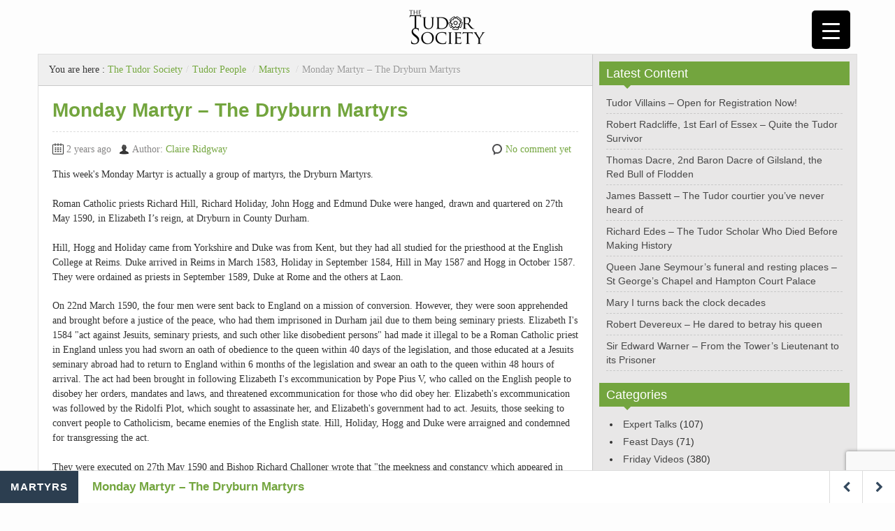

--- FILE ---
content_type: text/html; charset=UTF-8
request_url: https://www.tudorsociety.com/monday-martyr-the-dryburn-martyrs/
body_size: 24385
content:
<!DOCTYPE html><!--[if IE 8]>
<html class="ie ie8" lang="en-GB" prefix="og: https://ogp.me/ns#">
<![endif]--><!--[if !(IE 8)  ]><!--><html lang="en-GB" prefix="og: https://ogp.me/ns#"><!--<![endif]--><head><meta charset="UTF-8"/>
<script>var __ezHttpConsent={setByCat:function(src,tagType,attributes,category,force,customSetScriptFn=null){var setScript=function(){if(force||window.ezTcfConsent[category]){if(typeof customSetScriptFn==='function'){customSetScriptFn();}else{var scriptElement=document.createElement(tagType);scriptElement.src=src;attributes.forEach(function(attr){for(var key in attr){if(attr.hasOwnProperty(key)){scriptElement.setAttribute(key,attr[key]);}}});var firstScript=document.getElementsByTagName(tagType)[0];firstScript.parentNode.insertBefore(scriptElement,firstScript);}}};if(force||(window.ezTcfConsent&&window.ezTcfConsent.loaded)){setScript();}else if(typeof getEzConsentData==="function"){getEzConsentData().then(function(ezTcfConsent){if(ezTcfConsent&&ezTcfConsent.loaded){setScript();}else{console.error("cannot get ez consent data");force=true;setScript();}});}else{force=true;setScript();console.error("getEzConsentData is not a function");}},};</script>
<script>var ezTcfConsent=window.ezTcfConsent?window.ezTcfConsent:{loaded:false,store_info:false,develop_and_improve_services:false,measure_ad_performance:false,measure_content_performance:false,select_basic_ads:false,create_ad_profile:false,select_personalized_ads:false,create_content_profile:false,select_personalized_content:false,understand_audiences:false,use_limited_data_to_select_content:false,};function getEzConsentData(){return new Promise(function(resolve){document.addEventListener("ezConsentEvent",function(event){var ezTcfConsent=event.detail.ezTcfConsent;resolve(ezTcfConsent);});});}</script>
<script>if(typeof _setEzCookies!=='function'){function _setEzCookies(ezConsentData){var cookies=window.ezCookieQueue;for(var i=0;i<cookies.length;i++){var cookie=cookies[i];if(ezConsentData&&ezConsentData.loaded&&ezConsentData[cookie.tcfCategory]){document.cookie=cookie.name+"="+cookie.value;}}}}
window.ezCookieQueue=window.ezCookieQueue||[];if(typeof addEzCookies!=='function'){function addEzCookies(arr){window.ezCookieQueue=[...window.ezCookieQueue,...arr];}}
addEzCookies([{name:"ezoab_354061",value:"mod2; Path=/; Domain=tudorsociety.com; Max-Age=7200",tcfCategory:"store_info",isEzoic:"true",},{name:"ezosuibasgeneris-1",value:"3e3b3254-1606-4fbc-7d54-0b44015b771a; Path=/; Domain=tudorsociety.com; Expires=Tue, 26 Jan 2027 01:40:17 UTC; Secure; SameSite=None",tcfCategory:"understand_audiences",isEzoic:"true",}]);if(window.ezTcfConsent&&window.ezTcfConsent.loaded){_setEzCookies(window.ezTcfConsent);}else if(typeof getEzConsentData==="function"){getEzConsentData().then(function(ezTcfConsent){if(ezTcfConsent&&ezTcfConsent.loaded){_setEzCookies(window.ezTcfConsent);}else{console.error("cannot get ez consent data");_setEzCookies(window.ezTcfConsent);}});}else{console.error("getEzConsentData is not a function");_setEzCookies(window.ezTcfConsent);}</script><script type="text/javascript" data-ezscrex='false' data-cfasync='false'>window._ezaq = Object.assign({"edge_cache_status":12,"edge_response_time":956,"url":"https://www.tudorsociety.com/monday-martyr-the-dryburn-martyrs/"}, typeof window._ezaq !== "undefined" ? window._ezaq : {});</script><script type="text/javascript" data-ezscrex='false' data-cfasync='false'>window._ezaq = Object.assign({"ab_test_id":"mod2"}, typeof window._ezaq !== "undefined" ? window._ezaq : {});window.__ez=window.__ez||{};window.__ez.tf={};</script><script type="text/javascript" data-ezscrex='false' data-cfasync='false'>window.ezDisableAds = true;</script>
<script data-ezscrex='false' data-cfasync='false' data-pagespeed-no-defer>var __ez=__ez||{};__ez.stms=Date.now();__ez.evt={};__ez.script={};__ez.ck=__ez.ck||{};__ez.template={};__ez.template.isOrig=true;__ez.queue=__ez.queue||function(){var e=0,i=0,t=[],n=!1,o=[],r=[],s=!0,a=function(e,i,n,o,r,s,a){var l=arguments.length>7&&void 0!==arguments[7]?arguments[7]:window,d=this;this.name=e,this.funcName=i,this.parameters=null===n?null:w(n)?n:[n],this.isBlock=o,this.blockedBy=r,this.deleteWhenComplete=s,this.isError=!1,this.isComplete=!1,this.isInitialized=!1,this.proceedIfError=a,this.fWindow=l,this.isTimeDelay=!1,this.process=function(){f("... func = "+e),d.isInitialized=!0,d.isComplete=!0,f("... func.apply: "+e);var i=d.funcName.split("."),n=null,o=this.fWindow||window;i.length>3||(n=3===i.length?o[i[0]][i[1]][i[2]]:2===i.length?o[i[0]][i[1]]:o[d.funcName]),null!=n&&n.apply(null,this.parameters),!0===d.deleteWhenComplete&&delete t[e],!0===d.isBlock&&(f("----- F'D: "+d.name),m())}},l=function(e,i,t,n,o,r,s){var a=arguments.length>7&&void 0!==arguments[7]?arguments[7]:window,l=this;this.name=e,this.path=i,this.async=o,this.defer=r,this.isBlock=t,this.blockedBy=n,this.isInitialized=!1,this.isError=!1,this.isComplete=!1,this.proceedIfError=s,this.fWindow=a,this.isTimeDelay=!1,this.isPath=function(e){return"/"===e[0]&&"/"!==e[1]},this.getSrc=function(e){return void 0!==window.__ezScriptHost&&this.isPath(e)&&"banger.js"!==this.name?window.__ezScriptHost+e:e},this.process=function(){l.isInitialized=!0,f("... file = "+e);var i=this.fWindow?this.fWindow.document:document,t=i.createElement("script");t.src=this.getSrc(this.path),!0===o?t.async=!0:!0===r&&(t.defer=!0),t.onerror=function(){var e={url:window.location.href,name:l.name,path:l.path,user_agent:window.navigator.userAgent};"undefined"!=typeof _ezaq&&(e.pageview_id=_ezaq.page_view_id);var i=encodeURIComponent(JSON.stringify(e)),t=new XMLHttpRequest;t.open("GET","//g.ezoic.net/ezqlog?d="+i,!0),t.send(),f("----- ERR'D: "+l.name),l.isError=!0,!0===l.isBlock&&m()},t.onreadystatechange=t.onload=function(){var e=t.readyState;f("----- F'D: "+l.name),e&&!/loaded|complete/.test(e)||(l.isComplete=!0,!0===l.isBlock&&m())},i.getElementsByTagName("head")[0].appendChild(t)}},d=function(e,i){this.name=e,this.path="",this.async=!1,this.defer=!1,this.isBlock=!1,this.blockedBy=[],this.isInitialized=!0,this.isError=!1,this.isComplete=i,this.proceedIfError=!1,this.isTimeDelay=!1,this.process=function(){}};function c(e,i,n,s,a,d,c,u,f){var m=new l(e,i,n,s,a,d,c,f);!0===u?o[e]=m:r[e]=m,t[e]=m,h(m)}function h(e){!0!==u(e)&&0!=s&&e.process()}function u(e){if(!0===e.isTimeDelay&&!1===n)return f(e.name+" blocked = TIME DELAY!"),!0;if(w(e.blockedBy))for(var i=0;i<e.blockedBy.length;i++){var o=e.blockedBy[i];if(!1===t.hasOwnProperty(o))return f(e.name+" blocked = "+o),!0;if(!0===e.proceedIfError&&!0===t[o].isError)return!1;if(!1===t[o].isComplete)return f(e.name+" blocked = "+o),!0}return!1}function f(e){var i=window.location.href,t=new RegExp("[?&]ezq=([^&#]*)","i").exec(i);"1"===(t?t[1]:null)&&console.debug(e)}function m(){++e>200||(f("let's go"),p(o),p(r))}function p(e){for(var i in e)if(!1!==e.hasOwnProperty(i)){var t=e[i];!0===t.isComplete||u(t)||!0===t.isInitialized||!0===t.isError?!0===t.isError?f(t.name+": error"):!0===t.isComplete?f(t.name+": complete already"):!0===t.isInitialized&&f(t.name+": initialized already"):t.process()}}function w(e){return"[object Array]"==Object.prototype.toString.call(e)}return window.addEventListener("load",(function(){setTimeout((function(){n=!0,f("TDELAY -----"),m()}),5e3)}),!1),{addFile:c,addFileOnce:function(e,i,n,o,r,s,a,l,d){t[e]||c(e,i,n,o,r,s,a,l,d)},addDelayFile:function(e,i){var n=new l(e,i,!1,[],!1,!1,!0);n.isTimeDelay=!0,f(e+" ...  FILE! TDELAY"),r[e]=n,t[e]=n,h(n)},addFunc:function(e,n,s,l,d,c,u,f,m,p){!0===c&&(e=e+"_"+i++);var w=new a(e,n,s,l,d,u,f,p);!0===m?o[e]=w:r[e]=w,t[e]=w,h(w)},addDelayFunc:function(e,i,n){var o=new a(e,i,n,!1,[],!0,!0);o.isTimeDelay=!0,f(e+" ...  FUNCTION! TDELAY"),r[e]=o,t[e]=o,h(o)},items:t,processAll:m,setallowLoad:function(e){s=e},markLoaded:function(e){if(e&&0!==e.length){if(e in t){var i=t[e];!0===i.isComplete?f(i.name+" "+e+": error loaded duplicate"):(i.isComplete=!0,i.isInitialized=!0)}else t[e]=new d(e,!0);f("markLoaded dummyfile: "+t[e].name)}},logWhatsBlocked:function(){for(var e in t)!1!==t.hasOwnProperty(e)&&u(t[e])}}}();__ez.evt.add=function(e,t,n){e.addEventListener?e.addEventListener(t,n,!1):e.attachEvent?e.attachEvent("on"+t,n):e["on"+t]=n()},__ez.evt.remove=function(e,t,n){e.removeEventListener?e.removeEventListener(t,n,!1):e.detachEvent?e.detachEvent("on"+t,n):delete e["on"+t]};__ez.script.add=function(e){var t=document.createElement("script");t.src=e,t.async=!0,t.type="text/javascript",document.getElementsByTagName("head")[0].appendChild(t)};__ez.dot=__ez.dot||{};__ez.queue.addFileOnce('/detroitchicago/boise.js', '/detroitchicago/boise.js?gcb=195-1&cb=5', true, [], true, false, true, false);__ez.queue.addFileOnce('/parsonsmaize/abilene.js', '/parsonsmaize/abilene.js?gcb=195-1&cb=e80eca0cdb', true, [], true, false, true, false);__ez.queue.addFileOnce('/parsonsmaize/mulvane.js', '/parsonsmaize/mulvane.js?gcb=195-1&cb=e75e48eec0', true, ['/parsonsmaize/abilene.js'], true, false, true, false);__ez.queue.addFileOnce('/detroitchicago/birmingham.js', '/detroitchicago/birmingham.js?gcb=195-1&cb=539c47377c', true, ['/parsonsmaize/abilene.js'], true, false, true, false);</script>
<script data-ezscrex="false" type="text/javascript" data-cfasync="false">window._ezaq = Object.assign({"ad_cache_level":0,"adpicker_placement_cnt":0,"ai_placeholder_cache_level":0,"ai_placeholder_placement_cnt":-1,"article_category":"Martyrs","author":"Claire Ridgway","domain":"tudorsociety.com","domain_id":354061,"ezcache_level":1,"ezcache_skip_code":0,"has_bad_image":0,"has_bad_words":0,"is_sitespeed":0,"lt_cache_level":0,"publish_date":"2023-05-07","response_size":93135,"response_size_orig":87374,"response_time_orig":937,"template_id":5,"url":"https://www.tudorsociety.com/monday-martyr-the-dryburn-martyrs/","word_count":0,"worst_bad_word_level":0}, typeof window._ezaq !== "undefined" ? window._ezaq : {});__ez.queue.markLoaded('ezaqBaseReady');</script>
<script type='text/javascript' data-ezscrex='false' data-cfasync='false'>
window.ezAnalyticsStatic = true;

function analyticsAddScript(script) {
	var ezDynamic = document.createElement('script');
	ezDynamic.type = 'text/javascript';
	ezDynamic.innerHTML = script;
	document.head.appendChild(ezDynamic);
}
function getCookiesWithPrefix() {
    var allCookies = document.cookie.split(';');
    var cookiesWithPrefix = {};

    for (var i = 0; i < allCookies.length; i++) {
        var cookie = allCookies[i].trim();

        for (var j = 0; j < arguments.length; j++) {
            var prefix = arguments[j];
            if (cookie.indexOf(prefix) === 0) {
                var cookieParts = cookie.split('=');
                var cookieName = cookieParts[0];
                var cookieValue = cookieParts.slice(1).join('=');
                cookiesWithPrefix[cookieName] = decodeURIComponent(cookieValue);
                break; // Once matched, no need to check other prefixes
            }
        }
    }

    return cookiesWithPrefix;
}
function productAnalytics() {
	var d = {"pr":[6,3],"omd5":"d69e0abe6983d0ebf5a4866c0b417dde","nar":"risk score"};
	d.u = _ezaq.url;
	d.p = _ezaq.page_view_id;
	d.v = _ezaq.visit_uuid;
	d.ab = _ezaq.ab_test_id;
	d.e = JSON.stringify(_ezaq);
	d.ref = document.referrer;
	d.c = getCookiesWithPrefix('active_template', 'ez', 'lp_');
	if(typeof ez_utmParams !== 'undefined') {
		d.utm = ez_utmParams;
	}

	var dataText = JSON.stringify(d);
	var xhr = new XMLHttpRequest();
	xhr.open('POST','/ezais/analytics?cb=1', true);
	xhr.onload = function () {
		if (xhr.status!=200) {
            return;
		}

        if(document.readyState !== 'loading') {
            analyticsAddScript(xhr.response);
            return;
        }

        var eventFunc = function() {
            if(document.readyState === 'loading') {
                return;
            }
            document.removeEventListener('readystatechange', eventFunc, false);
            analyticsAddScript(xhr.response);
        };

        document.addEventListener('readystatechange', eventFunc, false);
	};
	xhr.setRequestHeader('Content-Type','text/plain');
	xhr.send(dataText);
}
__ez.queue.addFunc("productAnalytics", "productAnalytics", null, true, ['ezaqBaseReady'], false, false, false, true);
</script><base href="https://www.tudorsociety.com/monday-martyr-the-dryburn-martyrs/"/>
    
    <title>Monday Martyr - The Dryburn Martyrs - The Tudor Society</title>
    <meta name="viewport" content="initial-scale=1.0,width=device-width"/>
    <meta name="HandheldFriendly" content="true"/>
    <meta name="format-detection" content="telephone=no"/>
    <meta name="facebook-domain-verification" content="ch8g2g7bkba9lf32eci7sj8cj3dc8f"/>
    <link rel="profile" href="https://gmpg.org/xfn/11" />
    <link rel="pingback" href="https://www.tudorsociety.com/xmlrpc.php"/>
<!-- Search Engine Optimization by Rank Math - https://rankmath.com/ -->
<meta name="description" content="This week&#39;s Monday Martyr is actually a group of martyrs, the Dryburn Martyrs."/>
<meta name="robots" content="follow, index, max-snippet:-1, max-video-preview:-1, max-image-preview:large"/>
<link rel="canonical" href="https://www.tudorsociety.com/monday-martyr-the-dryburn-martyrs/"/>
<meta property="og:locale" content="en_GB"/>
<meta property="og:type" content="article"/>
<meta property="og:title" content="Monday Martyr - The Dryburn Martyrs - The Tudor Society"/>
<meta property="og:description" content="This week&#39;s Monday Martyr is actually a group of martyrs, the Dryburn Martyrs."/>
<meta property="og:url" content="https://www.tudorsociety.com/monday-martyr-the-dryburn-martyrs/"/>
<meta property="og:site_name" content="The Tudor Society"/>
<meta property="article:publisher" content="https://www.facebook.com/tudorsociety"/>
<meta property="article:tag" content="Catholic martyrs"/>
<meta property="article:section" content="Martyrs"/>
<meta property="og:updated_time" content="2023-05-07T17:44:40+01:00"/>
<meta property="og:image" content="https://www.tudorsociety.com/wp-content/uploads/2023/05/Dryburn-martyrs.jpg"/>
<meta property="og:image:secure_url" content="https://www.tudorsociety.com/wp-content/uploads/2023/05/Dryburn-martyrs.jpg"/>
<meta property="og:image:width" content="1080"/>
<meta property="og:image:height" content="1080"/>
<meta property="og:image:alt" content="Dryburn Martyrs"/>
<meta property="og:image:type" content="image/jpeg"/>
<meta property="article:published_time" content="2023-05-07T17:00:03+01:00"/>
<meta property="article:modified_time" content="2023-05-07T17:44:40+01:00"/>
<meta name="twitter:card" content="summary_large_image"/>
<meta name="twitter:title" content="Monday Martyr - The Dryburn Martyrs - The Tudor Society"/>
<meta name="twitter:description" content="This week&#39;s Monday Martyr is actually a group of martyrs, the Dryburn Martyrs."/>
<meta name="twitter:site" content="@thetudorsociety"/>
<meta name="twitter:creator" content="@thetudorsociety"/>
<meta name="twitter:image" content="https://www.tudorsociety.com/wp-content/uploads/2023/05/Dryburn-martyrs.jpg"/>
<meta name="twitter:label1" content="Written by"/>
<meta name="twitter:data1" content="Claire Ridgway"/>
<meta name="twitter:label2" content="Time to read"/>
<meta name="twitter:data2" content="2 minutes"/>
<script type="application/ld+json" class="rank-math-schema">{"@context":"https://schema.org","@graph":[{"@type":"Place","@id":"https://www.tudorsociety.com/#place","address":{"@type":"PostalAddress","streetAddress":"C/ Sargento Galera 3","addressLocality":"Lucar","addressRegion":"Almeria","postalCode":"04887","addressCountry":"Spain"}},{"@type":["EducationalOrganization","Organization"],"@id":"https://www.tudorsociety.com/#organization","name":"Tudor Society","url":"https://www.tudorsociety.com","sameAs":["https://www.facebook.com/tudorsociety","https://twitter.com/thetudorsociety"],"address":{"@type":"PostalAddress","streetAddress":"C/ Sargento Galera 3","addressLocality":"Lucar","addressRegion":"Almeria","postalCode":"04887","addressCountry":"Spain"},"logo":{"@type":"ImageObject","@id":"https://www.tudorsociety.com/#logo","url":"https://www.tudorsociety.com/wp-content/uploads/2015/10/text-logo.jpg","contentUrl":"https://www.tudorsociety.com/wp-content/uploads/2015/10/text-logo.jpg","caption":"Tudor Society","inLanguage":"en-GB","width":"987","height":"450"},"location":{"@id":"https://www.tudorsociety.com/#place"}},{"@type":"WebSite","@id":"https://www.tudorsociety.com/#website","url":"https://www.tudorsociety.com","name":"Tudor Society","publisher":{"@id":"https://www.tudorsociety.com/#organization"},"inLanguage":"en-GB"},{"@type":"ImageObject","@id":"https://www.tudorsociety.com/wp-content/uploads/2023/05/Dryburn-martyrs.jpg","url":"https://www.tudorsociety.com/wp-content/uploads/2023/05/Dryburn-martyrs.jpg","width":"1080","height":"1080","inLanguage":"en-GB"},{"@type":"WebPage","@id":"https://www.tudorsociety.com/monday-martyr-the-dryburn-martyrs/#webpage","url":"https://www.tudorsociety.com/monday-martyr-the-dryburn-martyrs/","name":"Monday Martyr - The Dryburn Martyrs - The Tudor Society","datePublished":"2023-05-07T17:00:03+01:00","dateModified":"2023-05-07T17:44:40+01:00","isPartOf":{"@id":"https://www.tudorsociety.com/#website"},"primaryImageOfPage":{"@id":"https://www.tudorsociety.com/wp-content/uploads/2023/05/Dryburn-martyrs.jpg"},"inLanguage":"en-GB"},{"@type":"Person","@id":"https://www.tudorsociety.com/author/clairerid/","name":"Claire Ridgway","url":"https://www.tudorsociety.com/author/clairerid/","image":{"@type":"ImageObject","@id":"https://secure.gravatar.com/avatar/19b3138536875447fcf95fffa5d44a17?s=96&#038;r=g","url":"https://secure.gravatar.com/avatar/19b3138536875447fcf95fffa5d44a17?s=96&#038;r=g","caption":"Claire Ridgway","inLanguage":"en-GB"},"sameAs":["http://www.TheAnneBoleynFiles.com"],"worksFor":{"@id":"https://www.tudorsociety.com/#organization"}},{"@type":"BlogPosting","headline":"Monday Martyr - The Dryburn Martyrs - The Tudor Society","keywords":"Dryburn Martyrs","datePublished":"2023-05-07T17:00:03+01:00","dateModified":"2023-05-07T17:44:40+01:00","author":{"@id":"https://www.tudorsociety.com/author/clairerid/","name":"Claire Ridgway"},"publisher":{"@id":"https://www.tudorsociety.com/#organization"},"description":"This week&#039;s Monday Martyr is actually a group of martyrs, the Dryburn Martyrs.","name":"Monday Martyr - The Dryburn Martyrs - The Tudor Society","@id":"https://www.tudorsociety.com/monday-martyr-the-dryburn-martyrs/#richSnippet","isPartOf":{"@id":"https://www.tudorsociety.com/monday-martyr-the-dryburn-martyrs/#webpage"},"image":{"@id":"https://www.tudorsociety.com/wp-content/uploads/2023/05/Dryburn-martyrs.jpg"},"inLanguage":"en-GB","mainEntityOfPage":{"@id":"https://www.tudorsociety.com/monday-martyr-the-dryburn-martyrs/#webpage"}}]}</script>
<!-- /Rank Math WordPress SEO plugin -->

<link rel="alternate" title="oEmbed (JSON)" type="application/json+oembed" href="https://www.tudorsociety.com/wp-json/oembed/1.0/embed?url=https%3A%2F%2Fwww.tudorsociety.com%2Fmonday-martyr-the-dryburn-martyrs%2F"/>
<link rel="alternate" title="oEmbed (XML)" type="text/xml+oembed" href="https://www.tudorsociety.com/wp-json/oembed/1.0/embed?url=https%3A%2F%2Fwww.tudorsociety.com%2Fmonday-martyr-the-dryburn-martyrs%2F&amp;format=xml"/>
<style id="wp-img-auto-sizes-contain-inline-css" type="text/css">
img:is([sizes=auto i],[sizes^="auto," i]){contain-intrinsic-size:3000px 1500px}
/*# sourceURL=wp-img-auto-sizes-contain-inline-css */
</style>
<style id="wp-block-library-inline-css" type="text/css">
:root{--wp-block-synced-color:#7a00df;--wp-block-synced-color--rgb:122,0,223;--wp-bound-block-color:var(--wp-block-synced-color);--wp-editor-canvas-background:#ddd;--wp-admin-theme-color:#007cba;--wp-admin-theme-color--rgb:0,124,186;--wp-admin-theme-color-darker-10:#006ba1;--wp-admin-theme-color-darker-10--rgb:0,107,160.5;--wp-admin-theme-color-darker-20:#005a87;--wp-admin-theme-color-darker-20--rgb:0,90,135;--wp-admin-border-width-focus:2px}@media (min-resolution:192dpi){:root{--wp-admin-border-width-focus:1.5px}}.wp-element-button{cursor:pointer}:root .has-very-light-gray-background-color{background-color:#eee}:root .has-very-dark-gray-background-color{background-color:#313131}:root .has-very-light-gray-color{color:#eee}:root .has-very-dark-gray-color{color:#313131}:root .has-vivid-green-cyan-to-vivid-cyan-blue-gradient-background{background:linear-gradient(135deg,#00d084,#0693e3)}:root .has-purple-crush-gradient-background{background:linear-gradient(135deg,#34e2e4,#4721fb 50%,#ab1dfe)}:root .has-hazy-dawn-gradient-background{background:linear-gradient(135deg,#faaca8,#dad0ec)}:root .has-subdued-olive-gradient-background{background:linear-gradient(135deg,#fafae1,#67a671)}:root .has-atomic-cream-gradient-background{background:linear-gradient(135deg,#fdd79a,#004a59)}:root .has-nightshade-gradient-background{background:linear-gradient(135deg,#330968,#31cdcf)}:root .has-midnight-gradient-background{background:linear-gradient(135deg,#020381,#2874fc)}:root{--wp--preset--font-size--normal:16px;--wp--preset--font-size--huge:42px}.has-regular-font-size{font-size:1em}.has-larger-font-size{font-size:2.625em}.has-normal-font-size{font-size:var(--wp--preset--font-size--normal)}.has-huge-font-size{font-size:var(--wp--preset--font-size--huge)}.has-text-align-center{text-align:center}.has-text-align-left{text-align:left}.has-text-align-right{text-align:right}.has-fit-text{white-space:nowrap!important}#end-resizable-editor-section{display:none}.aligncenter{clear:both}.items-justified-left{justify-content:flex-start}.items-justified-center{justify-content:center}.items-justified-right{justify-content:flex-end}.items-justified-space-between{justify-content:space-between}.screen-reader-text{border:0;clip-path:inset(50%);height:1px;margin:-1px;overflow:hidden;padding:0;position:absolute;width:1px;word-wrap:normal!important}.screen-reader-text:focus{background-color:#ddd;clip-path:none;color:#444;display:block;font-size:1em;height:auto;left:5px;line-height:normal;padding:15px 23px 14px;text-decoration:none;top:5px;width:auto;z-index:100000}html :where(.has-border-color){border-style:solid}html :where([style*=border-top-color]){border-top-style:solid}html :where([style*=border-right-color]){border-right-style:solid}html :where([style*=border-bottom-color]){border-bottom-style:solid}html :where([style*=border-left-color]){border-left-style:solid}html :where([style*=border-width]){border-style:solid}html :where([style*=border-top-width]){border-top-style:solid}html :where([style*=border-right-width]){border-right-style:solid}html :where([style*=border-bottom-width]){border-bottom-style:solid}html :where([style*=border-left-width]){border-left-style:solid}html :where(img[class*=wp-image-]){height:auto;max-width:100%}:where(figure){margin:0 0 1em}html :where(.is-position-sticky){--wp-admin--admin-bar--position-offset:var(--wp-admin--admin-bar--height,0px)}@media screen and (max-width:600px){html :where(.is-position-sticky){--wp-admin--admin-bar--position-offset:0px}}

/*# sourceURL=wp-block-library-inline-css */
</style><style id="global-styles-inline-css" type="text/css">
:root{--wp--preset--aspect-ratio--square: 1;--wp--preset--aspect-ratio--4-3: 4/3;--wp--preset--aspect-ratio--3-4: 3/4;--wp--preset--aspect-ratio--3-2: 3/2;--wp--preset--aspect-ratio--2-3: 2/3;--wp--preset--aspect-ratio--16-9: 16/9;--wp--preset--aspect-ratio--9-16: 9/16;--wp--preset--color--black: #000000;--wp--preset--color--cyan-bluish-gray: #abb8c3;--wp--preset--color--white: #ffffff;--wp--preset--color--pale-pink: #f78da7;--wp--preset--color--vivid-red: #cf2e2e;--wp--preset--color--luminous-vivid-orange: #ff6900;--wp--preset--color--luminous-vivid-amber: #fcb900;--wp--preset--color--light-green-cyan: #7bdcb5;--wp--preset--color--vivid-green-cyan: #00d084;--wp--preset--color--pale-cyan-blue: #8ed1fc;--wp--preset--color--vivid-cyan-blue: #0693e3;--wp--preset--color--vivid-purple: #9b51e0;--wp--preset--gradient--vivid-cyan-blue-to-vivid-purple: linear-gradient(135deg,rgb(6,147,227) 0%,rgb(155,81,224) 100%);--wp--preset--gradient--light-green-cyan-to-vivid-green-cyan: linear-gradient(135deg,rgb(122,220,180) 0%,rgb(0,208,130) 100%);--wp--preset--gradient--luminous-vivid-amber-to-luminous-vivid-orange: linear-gradient(135deg,rgb(252,185,0) 0%,rgb(255,105,0) 100%);--wp--preset--gradient--luminous-vivid-orange-to-vivid-red: linear-gradient(135deg,rgb(255,105,0) 0%,rgb(207,46,46) 100%);--wp--preset--gradient--very-light-gray-to-cyan-bluish-gray: linear-gradient(135deg,rgb(238,238,238) 0%,rgb(169,184,195) 100%);--wp--preset--gradient--cool-to-warm-spectrum: linear-gradient(135deg,rgb(74,234,220) 0%,rgb(151,120,209) 20%,rgb(207,42,186) 40%,rgb(238,44,130) 60%,rgb(251,105,98) 80%,rgb(254,248,76) 100%);--wp--preset--gradient--blush-light-purple: linear-gradient(135deg,rgb(255,206,236) 0%,rgb(152,150,240) 100%);--wp--preset--gradient--blush-bordeaux: linear-gradient(135deg,rgb(254,205,165) 0%,rgb(254,45,45) 50%,rgb(107,0,62) 100%);--wp--preset--gradient--luminous-dusk: linear-gradient(135deg,rgb(255,203,112) 0%,rgb(199,81,192) 50%,rgb(65,88,208) 100%);--wp--preset--gradient--pale-ocean: linear-gradient(135deg,rgb(255,245,203) 0%,rgb(182,227,212) 50%,rgb(51,167,181) 100%);--wp--preset--gradient--electric-grass: linear-gradient(135deg,rgb(202,248,128) 0%,rgb(113,206,126) 100%);--wp--preset--gradient--midnight: linear-gradient(135deg,rgb(2,3,129) 0%,rgb(40,116,252) 100%);--wp--preset--font-size--small: 13px;--wp--preset--font-size--medium: 20px;--wp--preset--font-size--large: 36px;--wp--preset--font-size--x-large: 42px;--wp--preset--spacing--20: 0.44rem;--wp--preset--spacing--30: 0.67rem;--wp--preset--spacing--40: 1rem;--wp--preset--spacing--50: 1.5rem;--wp--preset--spacing--60: 2.25rem;--wp--preset--spacing--70: 3.38rem;--wp--preset--spacing--80: 5.06rem;--wp--preset--shadow--natural: 6px 6px 9px rgba(0, 0, 0, 0.2);--wp--preset--shadow--deep: 12px 12px 50px rgba(0, 0, 0, 0.4);--wp--preset--shadow--sharp: 6px 6px 0px rgba(0, 0, 0, 0.2);--wp--preset--shadow--outlined: 6px 6px 0px -3px rgb(255, 255, 255), 6px 6px rgb(0, 0, 0);--wp--preset--shadow--crisp: 6px 6px 0px rgb(0, 0, 0);}:where(.is-layout-flex){gap: 0.5em;}:where(.is-layout-grid){gap: 0.5em;}body .is-layout-flex{display: flex;}.is-layout-flex{flex-wrap: wrap;align-items: center;}.is-layout-flex > :is(*, div){margin: 0;}body .is-layout-grid{display: grid;}.is-layout-grid > :is(*, div){margin: 0;}:where(.wp-block-columns.is-layout-flex){gap: 2em;}:where(.wp-block-columns.is-layout-grid){gap: 2em;}:where(.wp-block-post-template.is-layout-flex){gap: 1.25em;}:where(.wp-block-post-template.is-layout-grid){gap: 1.25em;}.has-black-color{color: var(--wp--preset--color--black) !important;}.has-cyan-bluish-gray-color{color: var(--wp--preset--color--cyan-bluish-gray) !important;}.has-white-color{color: var(--wp--preset--color--white) !important;}.has-pale-pink-color{color: var(--wp--preset--color--pale-pink) !important;}.has-vivid-red-color{color: var(--wp--preset--color--vivid-red) !important;}.has-luminous-vivid-orange-color{color: var(--wp--preset--color--luminous-vivid-orange) !important;}.has-luminous-vivid-amber-color{color: var(--wp--preset--color--luminous-vivid-amber) !important;}.has-light-green-cyan-color{color: var(--wp--preset--color--light-green-cyan) !important;}.has-vivid-green-cyan-color{color: var(--wp--preset--color--vivid-green-cyan) !important;}.has-pale-cyan-blue-color{color: var(--wp--preset--color--pale-cyan-blue) !important;}.has-vivid-cyan-blue-color{color: var(--wp--preset--color--vivid-cyan-blue) !important;}.has-vivid-purple-color{color: var(--wp--preset--color--vivid-purple) !important;}.has-black-background-color{background-color: var(--wp--preset--color--black) !important;}.has-cyan-bluish-gray-background-color{background-color: var(--wp--preset--color--cyan-bluish-gray) !important;}.has-white-background-color{background-color: var(--wp--preset--color--white) !important;}.has-pale-pink-background-color{background-color: var(--wp--preset--color--pale-pink) !important;}.has-vivid-red-background-color{background-color: var(--wp--preset--color--vivid-red) !important;}.has-luminous-vivid-orange-background-color{background-color: var(--wp--preset--color--luminous-vivid-orange) !important;}.has-luminous-vivid-amber-background-color{background-color: var(--wp--preset--color--luminous-vivid-amber) !important;}.has-light-green-cyan-background-color{background-color: var(--wp--preset--color--light-green-cyan) !important;}.has-vivid-green-cyan-background-color{background-color: var(--wp--preset--color--vivid-green-cyan) !important;}.has-pale-cyan-blue-background-color{background-color: var(--wp--preset--color--pale-cyan-blue) !important;}.has-vivid-cyan-blue-background-color{background-color: var(--wp--preset--color--vivid-cyan-blue) !important;}.has-vivid-purple-background-color{background-color: var(--wp--preset--color--vivid-purple) !important;}.has-black-border-color{border-color: var(--wp--preset--color--black) !important;}.has-cyan-bluish-gray-border-color{border-color: var(--wp--preset--color--cyan-bluish-gray) !important;}.has-white-border-color{border-color: var(--wp--preset--color--white) !important;}.has-pale-pink-border-color{border-color: var(--wp--preset--color--pale-pink) !important;}.has-vivid-red-border-color{border-color: var(--wp--preset--color--vivid-red) !important;}.has-luminous-vivid-orange-border-color{border-color: var(--wp--preset--color--luminous-vivid-orange) !important;}.has-luminous-vivid-amber-border-color{border-color: var(--wp--preset--color--luminous-vivid-amber) !important;}.has-light-green-cyan-border-color{border-color: var(--wp--preset--color--light-green-cyan) !important;}.has-vivid-green-cyan-border-color{border-color: var(--wp--preset--color--vivid-green-cyan) !important;}.has-pale-cyan-blue-border-color{border-color: var(--wp--preset--color--pale-cyan-blue) !important;}.has-vivid-cyan-blue-border-color{border-color: var(--wp--preset--color--vivid-cyan-blue) !important;}.has-vivid-purple-border-color{border-color: var(--wp--preset--color--vivid-purple) !important;}.has-vivid-cyan-blue-to-vivid-purple-gradient-background{background: var(--wp--preset--gradient--vivid-cyan-blue-to-vivid-purple) !important;}.has-light-green-cyan-to-vivid-green-cyan-gradient-background{background: var(--wp--preset--gradient--light-green-cyan-to-vivid-green-cyan) !important;}.has-luminous-vivid-amber-to-luminous-vivid-orange-gradient-background{background: var(--wp--preset--gradient--luminous-vivid-amber-to-luminous-vivid-orange) !important;}.has-luminous-vivid-orange-to-vivid-red-gradient-background{background: var(--wp--preset--gradient--luminous-vivid-orange-to-vivid-red) !important;}.has-very-light-gray-to-cyan-bluish-gray-gradient-background{background: var(--wp--preset--gradient--very-light-gray-to-cyan-bluish-gray) !important;}.has-cool-to-warm-spectrum-gradient-background{background: var(--wp--preset--gradient--cool-to-warm-spectrum) !important;}.has-blush-light-purple-gradient-background{background: var(--wp--preset--gradient--blush-light-purple) !important;}.has-blush-bordeaux-gradient-background{background: var(--wp--preset--gradient--blush-bordeaux) !important;}.has-luminous-dusk-gradient-background{background: var(--wp--preset--gradient--luminous-dusk) !important;}.has-pale-ocean-gradient-background{background: var(--wp--preset--gradient--pale-ocean) !important;}.has-electric-grass-gradient-background{background: var(--wp--preset--gradient--electric-grass) !important;}.has-midnight-gradient-background{background: var(--wp--preset--gradient--midnight) !important;}.has-small-font-size{font-size: var(--wp--preset--font-size--small) !important;}.has-medium-font-size{font-size: var(--wp--preset--font-size--medium) !important;}.has-large-font-size{font-size: var(--wp--preset--font-size--large) !important;}.has-x-large-font-size{font-size: var(--wp--preset--font-size--x-large) !important;}
/*# sourceURL=global-styles-inline-css */
</style>

<style id="classic-theme-styles-inline-css" type="text/css">
/*! This file is auto-generated */
.wp-block-button__link{color:#fff;background-color:#32373c;border-radius:9999px;box-shadow:none;text-decoration:none;padding:calc(.667em + 2px) calc(1.333em + 2px);font-size:1.125em}.wp-block-file__button{background:#32373c;color:#fff;text-decoration:none}
/*# sourceURL=/wp-includes/css/classic-themes.min.css */
</style>
<link rel="stylesheet" id="block-widget-css" href="//www.tudorsociety.com/wp-content/plugins/widget-logic/block_widget/css/widget.css?ver=1768253649" media="all"/>
<link rel="stylesheet" id="wpa-css-css" href="//www.tudorsociety.com/wp-content/plugins/honeypot/includes/css/wpa.css?ver=2.3.04" media="all"/>
<link rel="stylesheet" id="ft_viewed_stylesheet-css" href="//www.tudorsociety.com/wp-content/plugins/posts-viewed-recently/css/ftViewedPostsStyle.css?ver=e995dc9a8367d070e04d72918730d2d3" media="all"/>
<link rel="stylesheet" id="responsive-lightbox-swipebox-css" href="//www.tudorsociety.com/wp-content/plugins/responsive-lightbox/assets/swipebox/swipebox.min.css?ver=1.5.2" media="all"/>
<link rel="stylesheet" id="sb_bar-css" href="//www.tudorsociety.com/wp-content/plugins/swifty-bar/public/assets/css/sb-bar-public.css?ver=1.2.11" media="all"/>
<link rel="stylesheet" id="url-shortify-css" href="//www.tudorsociety.com/wp-content/plugins/url-shortify/lite/dist/styles/url-shortify.css?ver=1.12.1" media="all"/>
<link rel="stylesheet" id="bootstrap-css" href="//www.tudorsociety.com/wp-content/themes/tudorsociety/css/bootstrap.min.css?ver=e995dc9a8367d070e04d72918730d2d3" media="all"/>
<link rel="stylesheet" id="bootstrap-responsive-css" href="//www.tudorsociety.com/wp-content/themes/tudorsociety/css/bootstrap-responsive.min.css?ver=e995dc9a8367d070e04d72918730d2d3" media="all"/>
<link rel="stylesheet" id="zAlive-style-css" href="//www.tudorsociety.com/wp-content/themes/tudorsociety/style.css?ver=e995dc9a8367d070e04d72918730d2d3" media="all"/>
<link rel="stylesheet" id="wp-pagenavi-css" href="//www.tudorsociety.com/wp-content/plugins/wp-pagenavi/pagenavi-css.css?ver=2.70" media="all"/>
<link rel="stylesheet" id="searchwp-live-search-css" href="//www.tudorsociety.com/wp-content/plugins/searchwp-live-ajax-search/assets/styles/style.min.css?ver=1.8.7" media="all"/>
<style id="searchwp-live-search-inline-css" type="text/css">
.searchwp-live-search-result .searchwp-live-search-result--title a {
  font-size: 16px;
}
.searchwp-live-search-result .searchwp-live-search-result--price {
  font-size: 14px;
}
.searchwp-live-search-result .searchwp-live-search-result--add-to-cart .button {
  font-size: 14px;
}

/*# sourceURL=searchwp-live-search-inline-css */
</style>
<link rel="stylesheet" id="tudorstyle-css" href="//www.tudorsociety.com/wp-content/plugins/mg_tudor/style.css?ver=1.623" media="all"/>
<link rel="stylesheet" id="featherlight-css" href="//www.tudorsociety.com/wp-content/plugins/mg_tudor/css/featherlight.css?ver=1.7.13" media="all"/>
<link rel="stylesheet" id="ws-plugin--s2member-css" href="//www.tudorsociety.com/wp-content/plugins/s2member/s2member-o.php?ws_plugin__s2member_css=1&amp;qcABC=1&amp;ver=260101-220421-2778555952" media="all"/>
<script type="text/javascript" id="real3d-flipbook-global-js-extra">
/* <![CDATA[ */
var flipbookOptions_global = {"pages":[],"pdfUrl":"","printPdfUrl":"","tableOfContent":[],"id":"","bookId":"","date":"","lightboxThumbnailUrl":"","mode":"normal","viewMode":"webgl","pageTextureSize":"2048","pageTextureSizeSmall":"1024","pageTextureSizeMobile":"","pageTextureSizeMobileSmall":"1024","minPixelRatio":"1","pdfTextLayer":"true","zoomMin":"0.9","zoomStep":"2","zoomSize":"","zoomReset":"false","doubleClickZoom":"true","pageDrag":"true","singlePageMode":"false","pageFlipDuration":"1","sound":"false","startPage":"1","pageNumberOffset":"0","deeplinking":{"enabled":"false","prefix":""},"responsiveView":"true","responsiveViewTreshold":"768","responsiveViewRatio":"1","cover":"true","backCover":"true","scaleCover":"false","pageCaptions":"false","height":"400","responsiveHeight":"true","containerRatio":"","thumbnailsOnStart":"false","contentOnStart":"false","searchOnStart":"","searchResultsThumbs":"false","tableOfContentCloseOnClick":"true","thumbsCloseOnClick":"true","autoplayOnStart":"false","autoplayInterval":"3000","autoplayLoop":"true","autoplayStartPage":"1","rightToLeft":"false","pageWidth":"","pageHeight":"","thumbSize":"130","logoImg":"","logoUrl":"","logoUrlTarget":"","logoCSS":"position:absolute;left:0;top:0;","menuSelector":"","zIndex":"auto","preloaderText":"","googleAnalyticsTrackingCode":"","pdfBrowserViewerIfIE":"false","modeMobile":"","viewModeMobile":"","aspectMobile":"","aspectRatioMobile":"0.71","singlePageModeIfMobile":"false","logoHideOnMobile":"false","mobile":{"thumbnailsOnStart":"false","contentOnStart":"false","pagesInMemory":"6","bitmapResizeHeight":"","bitmapResizeQuality":"","currentPage":{"enabled":"false"},"pdfUrl":""},"lightboxCssClass":"","lightboxLink":"","lightboxLinkNewWindow":"true","lightboxBackground":"rgb(81, 85, 88)","lightboxBackgroundPattern":"","lightboxBackgroundImage":"","lightboxContainerCSS":"display:inline-block;padding:10px;","lightboxThumbnailHeight":"150","lightboxThumbnailUrlCSS":"display:block;","lightboxThumbnailInfo":"false","lightboxThumbnailInfoText":"","lightboxThumbnailInfoCSS":"top: 0;  width: 100%; height: 100%; font-size: 16px; color: #000; background: rgba(255,255,255,.8);","showTitle":"false","showDate":"false","hideThumbnail":"false","lightboxText":"","lightboxTextCSS":"display:block;","lightboxTextPosition":"top","lightBoxOpened":"false","lightBoxFullscreen":"false","lightboxStartPage":"","lightboxMarginV":"0","lightboxMarginH":"0","lights":"true","lightPositionX":"0","lightPositionY":"150","lightPositionZ":"1400","lightIntensity":"0.6","shadows":"true","shadowMapSize":"2048","shadowOpacity":"0.2","shadowDistance":"15","pageHardness":"2","coverHardness":"2","pageRoughness":"1","pageMetalness":"0","pageSegmentsW":"6","pageSegmentsH":"1","pagesInMemory":"20","bitmapResizeHeight":"","bitmapResizeQuality":"","pageMiddleShadowSize":"2","pageMiddleShadowColorL":"#999999","pageMiddleShadowColorR":"#777777","antialias":"false","pan":"0","tilt":"0","rotateCameraOnMouseDrag":"true","panMax":"20","panMin":"-20","tiltMax":"0","tiltMin":"-60","currentPage":{"enabled":"true","title":"Current page","hAlign":"left","vAlign":"top"},"btnAutoplay":{"enabled":"true","title":"Autoplay"},"btnNext":{"enabled":"true","title":"Next Page"},"btnLast":{"enabled":"false","title":"Last Page"},"btnPrev":{"enabled":"true","title":"Previous Page"},"btnFirst":{"enabled":"false","title":"First Page"},"btnZoomIn":{"enabled":"true","title":"Zoom in"},"btnZoomOut":{"enabled":"true","title":"Zoom out"},"btnToc":{"enabled":"false","title":"Table of Contents"},"btnThumbs":{"enabled":"true","title":"Pages"},"btnShare":{"enabled":"true","title":"Share"},"btnNotes":{"enabled":"false","title":"Notes"},"btnDownloadPages":{"enabled":"false","url":"","title":"Download pages"},"btnDownloadPdf":{"enabled":"false","url":"","title":"Download PDF","forceDownload":"true","openInNewWindow":"true"},"btnSound":{"enabled":"false","title":"Sound"},"btnExpand":{"enabled":"true","title":"Toggle fullscreen"},"btnSingle":{"enabled":"true","title":"Toggle single page"},"btnSearch":{"enabled":"false","title":"Search"},"search":{"enabled":"false","title":"Search"},"btnBookmark":{"enabled":"false","title":"Bookmark"},"btnPrint":{"enabled":"true","title":"Print"},"btnTools":{"enabled":"true","title":"Tools"},"btnClose":{"enabled":"true","title":"Close"},"whatsapp":{"enabled":"true"},"twitter":{"enabled":"true"},"facebook":{"enabled":"true"},"pinterest":{"enabled":"true"},"email":{"enabled":"true"},"linkedin":{"enabled":"true"},"digg":{"enabled":"false"},"reddit":{"enabled":"false"},"shareUrl":"","shareTitle":"","shareImage":"","layout":"1","icons":"FontAwesome","skin":"light","useFontAwesome5":"true","sideNavigationButtons":"true","menuNavigationButtons":"false","backgroundColor":"rgb(81, 85, 88)","backgroundPattern":"","backgroundImage":"","backgroundTransparent":"false","menuBackground":"","menuShadow":"","menuMargin":"0","menuPadding":"0","menuOverBook":"false","menuFloating":"false","menuTransparent":"false","menu2Background":"","menu2Shadow":"","menu2Margin":"0","menu2Padding":"0","menu2OverBook":"true","menu2Floating":"false","menu2Transparent":"true","skinColor":"","skinBackground":"","hideMenu":"false","menuAlignHorizontal":"center","btnColor":"","btnColorHover":"","btnBackground":"none","btnRadius":"0","btnMargin":"0","btnSize":"14","btnPaddingV":"10","btnPaddingH":"10","btnShadow":"","btnTextShadow":"","btnBorder":"","arrowColor":"#fff","arrowColorHover":"#fff","arrowBackground":"rgba(0,0,0,0)","arrowBackgroundHover":"rgba(0, 0, 0, .15)","arrowRadius":"4","arrowMargin":"4","arrowSize":"40","arrowPadding":"10","arrowTextShadow":"0px 0px 1px rgba(0, 0, 0, 1)","arrowBorder":"","closeBtnColorHover":"#FFF","closeBtnBackground":"rgba(0,0,0,.4)","closeBtnRadius":"0","closeBtnMargin":"0","closeBtnSize":"20","closeBtnPadding":"5","closeBtnTextShadow":"","closeBtnBorder":"","floatingBtnColor":"","floatingBtnColorHover":"","floatingBtnBackground":"","floatingBtnBackgroundHover":"","floatingBtnRadius":"","floatingBtnMargin":"","floatingBtnSize":"","floatingBtnPadding":"","floatingBtnShadow":"","floatingBtnTextShadow":"","floatingBtnBorder":"","currentPageMarginV":"5","currentPageMarginH":"5","arrowsAlwaysEnabledForNavigation":"false","arrowsDisabledNotFullscreen":"true","touchSwipeEnabled":"true","fitToWidth":"false","rightClickEnabled":"true","linkColor":"rgba(0, 0, 0, 0)","linkColorHover":"rgba(255, 255, 0, 1)","linkOpacity":"0.4","linkTarget":"_blank","pdfAutoLinks":"false","disableRange":"false","strings":{"print":"Print","printLeftPage":"Print left page","printRightPage":"Print right page","printCurrentPage":"Print current page","printAllPages":"Print all pages","download":"Download","downloadLeftPage":"Download left page","downloadRightPage":"Download right page","downloadCurrentPage":"Download current page","downloadAllPages":"Download all pages","bookmarks":"Bookmarks","bookmarkLeftPage":"Bookmark left page","bookmarkRightPage":"Bookmark right page","bookmarkCurrentPage":"Bookmark current page","search":"Search","findInDocument":"Find in document","pagesFoundContaining":"pages found containing","noMatches":"No matches","matchesFound":"matches found","page":"Page","matches":"matches","thumbnails":"Thumbnails","tableOfContent":"Table of Contents","share":"Share","pressEscToClose":"Press ESC to close","password":"Password","addNote":"Add note","typeInYourNote":"Type in your note..."},"access":"free","backgroundMusic":"","cornerCurl":"false","pdfTools":{"pageHeight":1500,"thumbHeight":200,"quality":0.8,"textLayer":"true","autoConvert":"true"},"slug":"","convertPDFLinks":"true","convertPDFLinksWithClass":"","convertPDFLinksWithoutClass":"","overridePDFEmbedder":"true","overrideDflip":"true","overrideWonderPDFEmbed":"true","override3DFlipBook":"true","overridePDFjsViewer":"true","resumeReading":"false","previewPages":"","previewMode":"","sideBtnColor":"#fff","sideBtnColorHover":"#fff","sideBtnBackground":"rgba(0,0,0,.3)","sideBtnRadius":"0","sideBtnMargin":"0","sideBtnSize":"30","sideBtnPaddingV":"5","sideBtnPaddingH":"5","sideMenuOverBook":"true","sideMenuOverMenu":"true","sideMenuOverMenu2":"true","s":"6aa4baf0"};
//# sourceURL=real3d-flipbook-global-js-extra
/* ]]> */
</script>
<script src="//www.tudorsociety.com/wp-includes/js/jquery/jquery.min.js?ver=3.7.1" id="jquery-core-js"></script>
<script src="//www.tudorsociety.com/wp-includes/js/jquery/jquery-migrate.min.js?ver=3.4.1" id="jquery-migrate-js"></script>
<script src="//www.tudorsociety.com/wp-content/plugins/mg_tudor/js/medieval.js?ver=1.0" id="medieval-js"></script>
<script src="//www.tudorsociety.com/wp-content/plugins/responsive-lightbox/assets/dompurify/purify.min.js?ver=3.3.1" id="dompurify-js"></script>
<script id="responsive-lightbox-sanitizer-js-before">
/* <![CDATA[ */
window.RLG = window.RLG || {}; window.RLG.sanitizeAllowedHosts = ["youtube.com","www.youtube.com","youtu.be","vimeo.com","player.vimeo.com"];
//# sourceURL=responsive-lightbox-sanitizer-js-before
/* ]]> */
</script>
<script src="//www.tudorsociety.com/wp-content/plugins/responsive-lightbox/js/sanitizer.js?ver=2.6.1" id="responsive-lightbox-sanitizer-js"></script>
<script src="//www.tudorsociety.com/wp-content/plugins/responsive-lightbox/assets/swipebox/jquery.swipebox.min.js?ver=1.5.2" id="responsive-lightbox-swipebox-js"></script>
<script src="//www.tudorsociety.com/wp-includes/js/underscore.min.js?ver=1.13.7" id="underscore-js"></script>
<script src="//www.tudorsociety.com/wp-content/plugins/responsive-lightbox/assets/infinitescroll/infinite-scroll.pkgd.min.js?ver=4.0.1" id="responsive-lightbox-infinite-scroll-js"></script>
<script id="responsive-lightbox-js-before">
/* <![CDATA[ */
var rlArgs = {"script":"swipebox","selector":"lightbox","customEvents":"","activeGalleries":true,"animation":true,"hideCloseButtonOnMobile":false,"removeBarsOnMobile":false,"hideBars":true,"hideBarsDelay":5000,"videoMaxWidth":1080,"useSVG":true,"loopAtEnd":false,"woocommerce_gallery":false,"ajaxurl":"https:\/\/www.tudorsociety.com\/wp-admin\/admin-ajax.php","nonce":"43ab18cb5b","preview":false,"postId":39509,"scriptExtension":false};

//# sourceURL=responsive-lightbox-js-before
/* ]]> */
</script>
<script src="//www.tudorsociety.com/wp-content/plugins/responsive-lightbox/js/front.js?ver=2.6.1" id="responsive-lightbox-js"></script>
<script type="text/javascript" id="sb_bar-js-extra">
/* <![CDATA[ */
var admin_urls = {"admin_ajax":"https://www.tudorsociety.com/wp-admin/admin-ajax.php","post_id":"39509","postNonce":"22cabb6c77"};
//# sourceURL=sb_bar-js-extra
/* ]]> */
</script>
<script src="//www.tudorsociety.com/wp-content/plugins/swifty-bar/public/assets/js/sb-bar-public.js?ver=1.2.11" id="sb_bar-js"></script>
<script type="text/javascript" id="url-shortify-js-extra">
/* <![CDATA[ */
var usParams = {"ajaxurl":"https://www.tudorsociety.com/wp-admin/admin-ajax.php"};
//# sourceURL=url-shortify-js-extra
/* ]]> */
</script>
<script src="//www.tudorsociety.com/wp-content/plugins/url-shortify/lite/dist/scripts/url-shortify.js?ver=1.12.1" id="url-shortify-js"></script>
<script src="//www.tudorsociety.com/wp-content/plugins/mg_tudor/html5gallery.js?ver=5.5" id="html5gallery-js"></script>
<link rel="https://api.w.org/" href="https://www.tudorsociety.com/wp-json/"/><link rel="alternate" title="JSON" type="application/json" href="https://www.tudorsociety.com/wp-json/wp/v2/posts/39509"/><!-- Global site tag (gtag.js) - Google Analytics -->
<script async="" src="https://www.googletagmanager.com/gtag/js?id=UA-176824311-1"></script>
<script>
  window.dataLayer = window.dataLayer || [];
  function gtag(){dataLayer.push(arguments);}
  gtag('js', new Date());

  gtag('config', 'UA-176824311-1',  {cookie_flags: 'max-age=7200;secure;samesite=none'});
</script>

<link rel="apple-touch-icon" sizes="180x180" href="/wp-content/uploads/fbrfg/apple-touch-icon.png"/>
<link rel="icon" type="image/png" sizes="32x32" href="/wp-content/uploads/fbrfg/favicon-32x32.png"/>
<link rel="icon" type="image/png" sizes="16x16" href="/wp-content/uploads/fbrfg/favicon-16x16.png"/>
<link rel="manifest" href="/wp-content/uploads/fbrfg/site.webmanifest"/>
<link rel="mask-icon" href="/wp-content/uploads/fbrfg/safari-pinned-tab.svg" color="#5bbad5"/>
<link rel="shortcut icon" href="/wp-content/uploads/fbrfg/favicon.ico"/>
<meta name="msapplication-TileColor" content="#da532c"/>
<meta name="msapplication-config" content="/wp-content/uploads/fbrfg/browserconfig.xml"/>
<meta name="theme-color" content="#ffffff"/><!-- zAlive Header Custom Scripts Begin -->

<!-- zAlive Header Custom Scripts End -->
<meta name="generator" content="speculation-rules 1.6.0"/>
<style>.shorten_url { 
	   padding: 10px 10px 10px 10px ; 
	   border: 1px solid #AAAAAA ; 
	   background-color: #EEEEEE ;
}</style><link rel="stylesheet" id="rmp-menu-dynamic-styles-css" href="//www.tudorsociety.com/wp-content/uploads/rmp-menu/css/rmp-menu.css?ver=11.02.48" media="all"/>
<script type='text/javascript'>
var ezoTemplate = 'orig_site';
var ezouid = '1';
var ezoFormfactor = '1';
</script><script data-ezscrex="false" type='text/javascript'>
var soc_app_id = '0';
var did = 354061;
var ezdomain = 'tudorsociety.com';
var ezoicSearchable = 1;
</script></head>
<body class="wp-singular post-template-default single single-post postid-39509 single-format-standard wp-theme-tudorsociety" data-ajax="false"><noscript><iframe src="https://www.googletagmanager.com/ns.html?id=GTM-PBKTD73"
height="0" width="0" style="display:none;visibility:hidden"></iframe></noscript>
  <button type="button" aria-controls="rmp-container-32777" aria-label="Menu Trigger" id="rmp_menu_trigger-32777" class="rmp_menu_trigger rmp-menu-trigger-3dx">
					<span class="rmp-trigger-box"><span class="responsive-menu-pro-inner"></span></span>
				</button><div id="rmp-container-32777" class="rmp-container rmp-slide-right"><div id="rmp-menu-title-32777" class="rmp-menu-title"><span class="rmp-menu-title-link"><span></span></span></div><div id="rmp-menu-wrap-32777" class="rmp-menu-wrap"><ul id="rmp-menu-32777" class="rmp-menu" role="menubar" aria-label="Default Menu"><li id="rmp-menu-item-863" class=" menu-item menu-item-type-custom menu-item-object-custom rmp-menu-item rmp-menu-top-level-item" role="none"><a href="/news/" class="rmp-menu-item-link" role="menuitem">LATEST NEWS</a></li><li id="rmp-menu-item-14972" class=" menu-item menu-item-type-taxonomy menu-item-object-category rmp-menu-item rmp-menu-top-level-item" role="none"><a href="https://www.tudorsociety.com/category/magazine/" class="rmp-menu-item-link" role="menuitem">Tudor Life Magazines</a></li><li id="rmp-menu-item-122" class=" menu-item menu-item-type-taxonomy menu-item-object-category rmp-menu-item rmp-menu-top-level-item" role="none"><a href="https://www.tudorsociety.com/category/friday-videos/" class="rmp-menu-item-link" role="menuitem">Tudor Videos</a></li><li id="rmp-menu-item-123" class=" menu-item menu-item-type-taxonomy menu-item-object-category rmp-menu-item rmp-menu-top-level-item" role="none"><a href="https://www.tudorsociety.com/category/talks/" class="rmp-menu-item-link" role="menuitem">Tudor Expert Talks</a></li><li id="rmp-menu-item-128" class=" menu-item menu-item-type-taxonomy menu-item-object-category rmp-menu-item rmp-menu-top-level-item" role="none"><a href="https://www.tudorsociety.com/category/quizzes/" class="rmp-menu-item-link" role="menuitem">Tudor Quizzes</a></li><li id="rmp-menu-item-124" class=" menu-item menu-item-type-taxonomy menu-item-object-category rmp-menu-item rmp-menu-top-level-item" role="none"><a href="https://www.tudorsociety.com/category/guest-articles/" class="rmp-menu-item-link" role="menuitem">Guest Articles</a></li><li id="rmp-menu-item-129" class=" menu-item menu-item-type-taxonomy menu-item-object-category rmp-menu-item rmp-menu-top-level-item" role="none"><a href="https://www.tudorsociety.com/category/resources/" class="rmp-menu-item-link" role="menuitem">Tudor Resources</a></li><li id="rmp-menu-item-13179" class=" menu-item menu-item-type-taxonomy menu-item-object-category current-post-ancestor rmp-menu-item rmp-menu-top-level-item" role="none"><a href="https://www.tudorsociety.com/category/people/" class="rmp-menu-item-link" role="menuitem">Tudor People</a></li><li id="rmp-menu-item-38986" class=" menu-item menu-item-type-custom menu-item-object-custom rmp-menu-item rmp-menu-top-level-item" role="none"><a href="/direct-sales.html" class="rmp-menu-item-link" role="menuitem">Advertise with us</a></li><li id="rmp-menu-item-388" class=" menu-item menu-item-type-post_type menu-item-object-page menu-item-has-children rmp-menu-item rmp-menu-item-has-children rmp-menu-top-level-item" role="none"><a href="https://www.tudorsociety.com/contact/" class="rmp-menu-item-link" role="menuitem">Contact<div class="rmp-menu-subarrow">▼</div></a><ul aria-label="Contact" role="menu" data-depth="2" class="  rmp-desktop-menu-container  rmp-submenu rmp-submenu-depth-1"><li id="rmp-menu-item-39001" class=" menu-item menu-item-type-post_type menu-item-object-page menu-item-privacy-policy rmp-menu-item rmp-menu-sub-level-item" role="none"><a href="https://www.tudorsociety.com/privacy-policy/" class="rmp-menu-item-link" role="menuitem">Privacy Policy</a></li></ul></li></ul></div>
					<div id="rmp-search-box-32777" class="rmp-search-box">
						<form action="https://www.tudorsociety.com/" class="rmp-search-form" role="search">
							<input type="search" name="s" title="Search" placeholder="Search" class="rmp-search-box"/>
						</form>
					</div></div><div class="rmp-page-overlay" id="rmp-page-overlay-32777"></div>    <div id="tsheader">
        <a href="/"><img class="aligncenter" src="https://www.tudorsociety.com/wp-content/themes/tudorsociety/img/tudor_society_logo.png" alt="The Tudor Society"/></a>
    </div>  <div id="content" class="container  ">
    <div class="content-two-columns clearfix">      <div id="main">
      <ul class="breadcrumb"><li>You are here : </li><li><a href="https://www.tudorsociety.com/">The Tudor Society</a></li><li> <span class="divider">/</span><a href="https://www.tudorsociety.com/category/people/">Tudor People</a> <span class="divider">/</span><a href="https://www.tudorsociety.com/category/people/martyrs/">Martyrs</a> <span class="divider">/</span></li><li class="active">Monday Martyr – The Dryburn Martyrs</li></ul>            <div id="post-39509" class="article clearfix post-39509 post type-post status-publish format-standard has-post-thumbnail hentry category-martyrs category-monday-martyrs tag-catholic-martyrs">
        
	
  <h1 class="entry-title">Monday Martyr – The Dryburn Martyrs</h1>
          
                
        <div class="entry-meta entry-meta-primary  clearfix">
          <span class="info-date info-icon entry-date date updated">2 years ago</span>
          <span class="info-author info-icon visible-desktop vcard author"><cite class="fn">Author: <a href="http://www.TheAnneBoleynFiles.com" title="Visit Claire Ridgway’s website" rel="author external">Claire Ridgway</a></cite></span>
          <div class="pull-right">
                        <span class="info-comment info-icon visible-desktop">
              <a href="https://www.tudorsociety.com/monday-martyr-the-dryburn-martyrs/#respond" class="comments-link">No comment yet</a>            </span>
          </div>
        </div>          <div class="entry-content clearfix">
    <div class="ttr_start"></div><p>This week&#39;s Monday Martyr is actually a group of martyrs, the Dryburn Martyrs.</p><!-- Ezoic - wp_under_page_title - under_page_title --><div id="ezoic-pub-ad-placeholder-102" data-inserter-version="2"></div><!-- End Ezoic - wp_under_page_title - under_page_title -->
<p>Roman Catholic priests Richard Hill, Richard Holiday, John Hogg and Edmund Duke were hanged, drawn and quartered on 27th May 1590, in Elizabeth I’s reign, at Dryburn in County Durham.</p>
<p>Hill, Hogg and Holiday came from Yorkshire and Duke was from Kent, but they had all studied for the priesthood at the English College at Reims. Duke arrived in Reims in March 1583, Holiday in September 1584, Hill in May 1587 and Hogg in October 1587. They were ordained as priests in September 1589, Duke at Rome and the others at Laon.</p><!-- Ezoic - wp_under_first_paragraph - under_first_paragraph --><div id="ezoic-pub-ad-placeholder-110" data-inserter-version="2"></div><!-- End Ezoic - wp_under_first_paragraph - under_first_paragraph -->
<p><span id="more-39509"></span></p>
<p>On 22nd March 1590, the four men were sent back to England on a mission of conversion. However, they were soon apprehended and brought before a justice of the peace, who had them imprisoned in Durham jail due to them being seminary priests. Elizabeth I&#39;s 1584 &#34;act against Jesuits, seminary priests, and such other like disobedient persons&#34; had made it illegal to be a Roman Catholic priest in England unless you had sworn an oath of obedience to the queen within 40 days of the legislation, and those educated at a Jesuits seminary abroad had to return to England within 6 months of the legislation and swear an oath to the queen within 48 hours of arrival. The act had been brought in following Elizabeth I&#39;s excommunication by Pope Pius V, who called on the English people to disobey her orders, mandates and laws, and threatened excommunication for those who did obey her. Elizabeth&#39;s excommunication was followed by the Ridolfi Plot, which sought to assassinate her, and Elizabeth&#39;s government had to act. Jesuits, those seeking to convert people to Catholicism, became enemies of the English state. Hill, Holiday, Hogg and Duke were arraigned and condemned for transgressing the act.</p>
<p>They were executed on 27th May 1590 and Bishop Richard Challoner wrote that &#34;the meekness and constancy which appeared in them, in this last scene of life, edified many, and was admired by all&#34;. Robert and Grace Maire, two Protestants watching the executions were so affected by these men that they converted to Catholicism. Challoner also writes that a priest, Cuthbert Trollop, wrote that &#34;the well, out of which they took water to boil the quarters of these four holy priests, did presently dry up, and so continued for many years after.&#34;</p><!-- Ezoic - wp_under_second_paragraph - under_second_paragraph --><div id="ezoic-pub-ad-placeholder-111" data-inserter-version="2"></div><!-- End Ezoic - wp_under_second_paragraph - under_second_paragraph -->
<p>All four priest were beatified in 1987 by Pope John Paul II.</p>
<h2>Sources</h2>
<ul>
<li>Challoner, Richard. Memoirs Of Missionary Priests And Other Catholics Of Both Sexes That Have Suffered Death In England On Religious Accounts From The Year 1577 To 1684 - <a href="https://archive.org/details/MemoirsOfMissionaryPriests/page/n157/mode/2up?q=holiday" target="_blank" rel="nofollow noopener">https://archive.org/details/MemoirsOfMissionaryPriests/page/n157/mode/2up?q=holiday</a></li>
<li>New Advent Catholic Encyclopedia - <a href="https://www.newadvent.org/cathen/07354b.htm" target="_blank" rel="nofollow noopener">https://www.newadvent.org/cathen/07354b.htm</a></li>
</ul><!-- Ezoic - wp_mid_content - mid_content --><div id="ezoic-pub-ad-placeholder-112" data-inserter-version="2"></div><!-- End Ezoic - wp_mid_content - mid_content -->
<div class="ttr_end"></div>      </div>
          
        <div class="entry-meta entry-meta-secondary clearfix">
          <div class="container-s container-category clearfix">
            <span class="info-category info-icon">Posted in : </span>
            <a href="https://www.tudorsociety.com/category/people/martyrs/" rel="category tag">Martyrs</a> , <a href="https://www.tudorsociety.com/category/monday-martyrs/" rel="category tag">Monday Martyrs</a>          </div>
                    <div class="container-s container-tag clearfix">
            <span class="info-tag info-icon">Tags : </span>
            <a href="https://www.tudorsociety.com/tag/catholic-martyrs/" rel="tag">Catholic martyrs</a>          </div>
                  </div>  
<div class="entry-meta entry-meta-tertiary">
    <p>URL for this post : <a href="https://www.tudorsociety.com/monday-martyr-the-dryburn-martyrs/">https://www.tudorsociety.com/monday-martyr-the-dryburn-martyrs/</a></p>
</div>        </div>
            
	<div id="respond" class="comment-respond">
		<h3 id="reply-title" class="comment-reply-title">Leave a Reply <small><a rel="nofollow" id="cancel-comment-reply-link" href="/monday-martyr-the-dryburn-martyrs/#respond" style="display:none;">Cancel Reply</a></small></h3><form action="https://www.tudorsociety.com/wp-comments-post.php" method="post" id="commentform" class="comment-form"><p class="comment-form-comment row-fluid"><label for="comment" class="span2">Comment</label><textarea id="comment" name="comment" cols="45" rows="8" aria-required="true" class="span9"></textarea></p><p class="comment-form-author row-fluid"><label for="author" class="span2">Name<span class="required">(required)</span></label><input class="span4" id="author" name="author" type="text" value="" size="30" aria-required="true"/></p>
<p class="comment-form-email row-fluid"><label for="email" class="span2">Email<span class="required">(required)</span></label><input class="span4" id="email" name="email" type="text" value="" size="30" aria-required="true"/></p>
<p class="comment-form-url row-fluid"><label for="url" class="span2">Website</label><input class="span4" id="url" name="url" type="text" value="" size="30"/></p>
<p class="form-submit"><input name="submit" type="submit" id="submit" class="submit" value="Post Comment"/> <input type="hidden" name="comment_post_ID" value="39509" id="comment_post_ID"/>
<input type="hidden" name="comment_parent" id="comment_parent" value="0"/>
</p></form>	</div><!-- #respond -->
	    </div>
    
  <div id="sidebar" class="visible-desktop">
  
		<div id="recent-posts-2" class="widget widget_recent_entries">
		<h3 class="widget-title widget_primary_title">Latest Content<b class="caret"></b></h3>
		<ul>
											<li>
					<a href="https://www.tudorsociety.com/tudor-villains-open-for-registration-now/">Tudor Villains – Open for Registration Now!</a>
									</li>
											<li>
					<a href="https://www.tudorsociety.com/robert-radcliffe-1st-earl-of-essex-quite-the-tudor-survivor/">Robert Radcliffe, 1st Earl of Essex – Quite the Tudor Survivor</a>
									</li>
											<li>
					<a href="https://www.tudorsociety.com/thomas-dacre-2nd-baron-dacre-of-gilsland-the-red-bull-of-flodden/">Thomas Dacre, 2nd Baron Dacre of Gilsland, the Red Bull of Flodden</a>
									</li>
											<li>
					<a href="https://www.tudorsociety.com/james-bassett-the-tudor-courtier-youve-never-heard-of/">James Bassett – The Tudor courtier you’ve never heard of</a>
									</li>
											<li>
					<a href="https://www.tudorsociety.com/richard-edes-the-tudor-scholar-who-died-before-making-history/">Richard Edes – The Tudor Scholar Who Died Before Making History</a>
									</li>
											<li>
					<a href="https://www.tudorsociety.com/queen-jane-seymours-funeral-and-resting-places-st-georges-chapel-and-hampton-court-palace/">Queen Jane Seymour’s funeral and resting places – St George’s Chapel and Hampton Court Palace</a>
									</li>
											<li>
					<a href="https://www.tudorsociety.com/mary-i-turns-back-the-clock-decades/">Mary I turns back the clock decades</a>
									</li>
											<li>
					<a href="https://www.tudorsociety.com/robert-devereux-he-dared-to-betray-his-queen/">Robert Devereux – He dared to betray his queen</a>
									</li>
											<li>
					<a href="https://www.tudorsociety.com/sir-edward-warner-from-the-towers-lieutenant-to-its-prisoner/">Sir Edward Warner – From the Tower’s Lieutenant to its Prisoner</a>
									</li>
					</ul>

		</div><div id="categories-2" class="widget widget_categories"><h3 class="widget-title widget_primary_title">Categories<b class="caret"></b></h3>
			<ul>
					<li class="cat-item cat-item-3"><a href="https://www.tudorsociety.com/category/talks/">Expert Talks</a> (107)
</li>
	<li class="cat-item cat-item-1270"><a href="https://www.tudorsociety.com/category/feast-days/">Feast Days</a> (71)
</li>
	<li class="cat-item cat-item-4"><a href="https://www.tudorsociety.com/category/friday-videos/">Friday Videos</a> (380)
</li>
	<li class="cat-item cat-item-8"><a href="https://www.tudorsociety.com/category/guest-articles/">Guest Articles</a> (27)
</li>
	<li class="cat-item cat-item-2"><a href="https://www.tudorsociety.com/category/magazine/">Magazines</a> (94)
</li>
	<li class="cat-item cat-item-4231"><a href="https://www.tudorsociety.com/category/monday-martyrs/">Monday Martyrs</a> (24)
</li>
	<li class="cat-item cat-item-1"><a href="https://www.tudorsociety.com/category/news/">News</a> (452)
</li>
	<li class="cat-item cat-item-2406"><a href="https://www.tudorsociety.com/category/on-this-day/">On this day</a> (2,075)
</li>
	<li class="cat-item cat-item-623"><a href="https://www.tudorsociety.com/category/places/">Places</a> (52)
</li>
	<li class="cat-item cat-item-191"><a href="https://www.tudorsociety.com/category/public/">Public</a> (570)
</li>
	<li class="cat-item cat-item-9"><a href="https://www.tudorsociety.com/category/quizzes/">Quizzes</a> (427)
</li>
	<li class="cat-item cat-item-5"><a href="https://www.tudorsociety.com/category/resources/">Resources</a> (200)
<ul class="children">
	<li class="cat-item cat-item-65"><a href="https://www.tudorsociety.com/category/resources/audios/">Audios</a> (27)
</li>
	<li class="cat-item cat-item-674"><a href="https://www.tudorsociety.com/category/resources/battles/">Battles and Rebellions</a> (44)
</li>
	<li class="cat-item cat-item-1780"><a href="https://www.tudorsociety.com/category/resources/daily-life/">Daily Life</a> (2)
</li>
	<li class="cat-item cat-item-1579"><a href="https://www.tudorsociety.com/category/resources/documentaries/">Documentaries</a> (15)
</li>
	<li class="cat-item cat-item-1812"><a href="https://www.tudorsociety.com/category/resources/ask-the-expert/">Expert answers</a> (31)
</li>
	<li class="cat-item cat-item-73"><a href="https://www.tudorsociety.com/category/resources/family-trees/">Family Trees</a> (3)
</li>
	<li class="cat-item cat-item-6"><a href="https://www.tudorsociety.com/category/resources/primary-sources/">Primary Sources</a> (54)
</li>
	<li class="cat-item cat-item-29"><a href="https://www.tudorsociety.com/category/resources/recommended/">Recommended Reading</a> (15)
</li>
</ul>
</li>
	<li class="cat-item cat-item-100"><a href="https://www.tudorsociety.com/category/this-week-in-history/">This Week in History</a> (427)
</li>
	<li class="cat-item cat-item-1261"><a href="https://www.tudorsociety.com/category/transcripts/">Transcripts</a> (80)
</li>
	<li class="cat-item cat-item-273"><a href="https://www.tudorsociety.com/category/people/">Tudor People</a> (332)
<ul class="children">
	<li class="cat-item cat-item-1779"><a href="https://www.tudorsociety.com/category/people/explorers/">Explorers</a> (16)
</li>
	<li class="cat-item cat-item-1782"><a href="https://www.tudorsociety.com/category/people/martyrs/">Martyrs</a> (68)
</li>
	<li class="cat-item cat-item-1773"><a href="https://www.tudorsociety.com/category/people/monarchs/">Monarchs</a> (31)
</li>
	<li class="cat-item cat-item-1775"><a href="https://www.tudorsociety.com/category/people/six-wives/">Six Wives</a> (14)
</li>
	<li class="cat-item cat-item-1771"><a href="https://www.tudorsociety.com/category/people/the-kings-men/">The King&#39;s Men</a> (50)
</li>
	<li class="cat-item cat-item-1794"><a href="https://www.tudorsociety.com/category/people/the-queens-men/">The Queen&#39;s Men</a> (13)
</li>
	<li class="cat-item cat-item-1788"><a href="https://www.tudorsociety.com/category/people/tudor-and-renaissance-artists/">Tudor and Renaissance Artists and Composers</a> (9)
</li>
	<li class="cat-item cat-item-1781"><a href="https://www.tudorsociety.com/category/people/tudor-churchmen/">Tudor Churchmen</a> (21)
</li>
	<li class="cat-item cat-item-1774"><a href="https://www.tudorsociety.com/category/people/tudor-men/">Tudor Men</a> (92)
</li>
	<li class="cat-item cat-item-1903"><a href="https://www.tudorsociety.com/category/people/tudor-poets-and-playwrights/">Tudor Poets and Playwrights</a> (27)
</li>
	<li class="cat-item cat-item-1772"><a href="https://www.tudorsociety.com/category/people/tudor-women/">Tudor Women</a> (63)
</li>
</ul>
</li>
	<li class="cat-item cat-item-331"><a href="https://www.tudorsociety.com/category/tudor-times/">Tudor Times</a> (54)
</li>
	<li class="cat-item cat-item-5085"><a href="https://www.tudorsociety.com/category/tudor-true-crome/">Tudor True Crome</a> (2)
</li>
			</ul>

			</div><div id="archives-2" class="widget widget_archive"><h3 class="widget-title widget_primary_title">Archives<b class="caret"></b></h3>
			<ul>
					<li><a href="https://www.tudorsociety.com/2026/01/">January 2026</a></li>
	<li><a href="https://www.tudorsociety.com/2025/11/">November 2025</a></li>
	<li><a href="https://www.tudorsociety.com/2025/10/">October 2025</a></li>
	<li><a href="https://www.tudorsociety.com/2025/09/">September 2025</a></li>
	<li><a href="https://www.tudorsociety.com/2025/08/">August 2025</a></li>
	<li><a href="https://www.tudorsociety.com/2025/07/">July 2025</a></li>
	<li><a href="https://www.tudorsociety.com/2025/05/">May 2025</a></li>
	<li><a href="https://www.tudorsociety.com/2025/04/">April 2025</a></li>
	<li><a href="https://www.tudorsociety.com/2025/03/">March 2025</a></li>
	<li><a href="https://www.tudorsociety.com/2025/02/">February 2025</a></li>
	<li><a href="https://www.tudorsociety.com/2025/01/">January 2025</a></li>
	<li><a href="https://www.tudorsociety.com/2024/12/">December 2024</a></li>
	<li><a href="https://www.tudorsociety.com/2024/11/">November 2024</a></li>
	<li><a href="https://www.tudorsociety.com/2024/10/">October 2024</a></li>
	<li><a href="https://www.tudorsociety.com/2024/09/">September 2024</a></li>
	<li><a href="https://www.tudorsociety.com/2024/08/">August 2024</a></li>
	<li><a href="https://www.tudorsociety.com/2024/07/">July 2024</a></li>
	<li><a href="https://www.tudorsociety.com/2024/06/">June 2024</a></li>
	<li><a href="https://www.tudorsociety.com/2024/05/">May 2024</a></li>
	<li><a href="https://www.tudorsociety.com/2024/04/">April 2024</a></li>
	<li><a href="https://www.tudorsociety.com/2024/03/">March 2024</a></li>
	<li><a href="https://www.tudorsociety.com/2024/02/">February 2024</a></li>
	<li><a href="https://www.tudorsociety.com/2024/01/">January 2024</a></li>
	<li><a href="https://www.tudorsociety.com/2023/12/">December 2023</a></li>
	<li><a href="https://www.tudorsociety.com/2023/10/">October 2023</a></li>
	<li><a href="https://www.tudorsociety.com/2023/09/">September 2023</a></li>
	<li><a href="https://www.tudorsociety.com/2023/08/">August 2023</a></li>
	<li><a href="https://www.tudorsociety.com/2023/07/">July 2023</a></li>
	<li><a href="https://www.tudorsociety.com/2023/06/">June 2023</a></li>
	<li><a href="https://www.tudorsociety.com/2023/05/">May 2023</a></li>
	<li><a href="https://www.tudorsociety.com/2023/04/">April 2023</a></li>
	<li><a href="https://www.tudorsociety.com/2023/03/">March 2023</a></li>
	<li><a href="https://www.tudorsociety.com/2023/02/">February 2023</a></li>
	<li><a href="https://www.tudorsociety.com/2023/01/">January 2023</a></li>
	<li><a href="https://www.tudorsociety.com/2022/12/">December 2022</a></li>
	<li><a href="https://www.tudorsociety.com/2022/11/">November 2022</a></li>
	<li><a href="https://www.tudorsociety.com/2022/10/">October 2022</a></li>
	<li><a href="https://www.tudorsociety.com/2022/09/">September 2022</a></li>
	<li><a href="https://www.tudorsociety.com/2022/08/">August 2022</a></li>
	<li><a href="https://www.tudorsociety.com/2022/07/">July 2022</a></li>
	<li><a href="https://www.tudorsociety.com/2022/06/">June 2022</a></li>
	<li><a href="https://www.tudorsociety.com/2022/05/">May 2022</a></li>
	<li><a href="https://www.tudorsociety.com/2022/04/">April 2022</a></li>
	<li><a href="https://www.tudorsociety.com/2022/03/">March 2022</a></li>
	<li><a href="https://www.tudorsociety.com/2022/02/">February 2022</a></li>
	<li><a href="https://www.tudorsociety.com/2022/01/">January 2022</a></li>
	<li><a href="https://www.tudorsociety.com/2021/12/">December 2021</a></li>
	<li><a href="https://www.tudorsociety.com/2021/11/">November 2021</a></li>
	<li><a href="https://www.tudorsociety.com/2021/10/">October 2021</a></li>
	<li><a href="https://www.tudorsociety.com/2021/09/">September 2021</a></li>
	<li><a href="https://www.tudorsociety.com/2021/08/">August 2021</a></li>
	<li><a href="https://www.tudorsociety.com/2021/07/">July 2021</a></li>
	<li><a href="https://www.tudorsociety.com/2021/06/">June 2021</a></li>
	<li><a href="https://www.tudorsociety.com/2021/05/">May 2021</a></li>
	<li><a href="https://www.tudorsociety.com/2021/04/">April 2021</a></li>
	<li><a href="https://www.tudorsociety.com/2021/03/">March 2021</a></li>
	<li><a href="https://www.tudorsociety.com/2021/02/">February 2021</a></li>
	<li><a href="https://www.tudorsociety.com/2021/01/">January 2021</a></li>
	<li><a href="https://www.tudorsociety.com/2020/12/">December 2020</a></li>
	<li><a href="https://www.tudorsociety.com/2020/11/">November 2020</a></li>
	<li><a href="https://www.tudorsociety.com/2020/10/">October 2020</a></li>
	<li><a href="https://www.tudorsociety.com/2020/09/">September 2020</a></li>
	<li><a href="https://www.tudorsociety.com/2020/08/">August 2020</a></li>
	<li><a href="https://www.tudorsociety.com/2020/07/">July 2020</a></li>
	<li><a href="https://www.tudorsociety.com/2020/06/">June 2020</a></li>
	<li><a href="https://www.tudorsociety.com/2020/05/">May 2020</a></li>
	<li><a href="https://www.tudorsociety.com/2020/04/">April 2020</a></li>
	<li><a href="https://www.tudorsociety.com/2020/03/">March 2020</a></li>
	<li><a href="https://www.tudorsociety.com/2020/02/">February 2020</a></li>
	<li><a href="https://www.tudorsociety.com/2020/01/">January 2020</a></li>
	<li><a href="https://www.tudorsociety.com/2019/12/">December 2019</a></li>
	<li><a href="https://www.tudorsociety.com/2019/11/">November 2019</a></li>
	<li><a href="https://www.tudorsociety.com/2019/10/">October 2019</a></li>
	<li><a href="https://www.tudorsociety.com/2019/09/">September 2019</a></li>
	<li><a href="https://www.tudorsociety.com/2019/08/">August 2019</a></li>
	<li><a href="https://www.tudorsociety.com/2019/07/">July 2019</a></li>
	<li><a href="https://www.tudorsociety.com/2019/06/">June 2019</a></li>
	<li><a href="https://www.tudorsociety.com/2019/05/">May 2019</a></li>
	<li><a href="https://www.tudorsociety.com/2019/04/">April 2019</a></li>
	<li><a href="https://www.tudorsociety.com/2019/03/">March 2019</a></li>
	<li><a href="https://www.tudorsociety.com/2019/02/">February 2019</a></li>
	<li><a href="https://www.tudorsociety.com/2019/01/">January 2019</a></li>
	<li><a href="https://www.tudorsociety.com/2018/12/">December 2018</a></li>
	<li><a href="https://www.tudorsociety.com/2018/11/">November 2018</a></li>
	<li><a href="https://www.tudorsociety.com/2018/10/">October 2018</a></li>
	<li><a href="https://www.tudorsociety.com/2018/09/">September 2018</a></li>
	<li><a href="https://www.tudorsociety.com/2018/08/">August 2018</a></li>
	<li><a href="https://www.tudorsociety.com/2018/07/">July 2018</a></li>
	<li><a href="https://www.tudorsociety.com/2018/06/">June 2018</a></li>
	<li><a href="https://www.tudorsociety.com/2018/05/">May 2018</a></li>
	<li><a href="https://www.tudorsociety.com/2018/04/">April 2018</a></li>
	<li><a href="https://www.tudorsociety.com/2018/03/">March 2018</a></li>
	<li><a href="https://www.tudorsociety.com/2018/02/">February 2018</a></li>
	<li><a href="https://www.tudorsociety.com/2018/01/">January 2018</a></li>
	<li><a href="https://www.tudorsociety.com/2017/12/">December 2017</a></li>
	<li><a href="https://www.tudorsociety.com/2017/11/">November 2017</a></li>
	<li><a href="https://www.tudorsociety.com/2017/10/">October 2017</a></li>
	<li><a href="https://www.tudorsociety.com/2017/09/">September 2017</a></li>
	<li><a href="https://www.tudorsociety.com/2017/08/">August 2017</a></li>
	<li><a href="https://www.tudorsociety.com/2017/07/">July 2017</a></li>
	<li><a href="https://www.tudorsociety.com/2017/06/">June 2017</a></li>
	<li><a href="https://www.tudorsociety.com/2017/05/">May 2017</a></li>
	<li><a href="https://www.tudorsociety.com/2017/04/">April 2017</a></li>
	<li><a href="https://www.tudorsociety.com/2017/03/">March 2017</a></li>
	<li><a href="https://www.tudorsociety.com/2017/02/">February 2017</a></li>
	<li><a href="https://www.tudorsociety.com/2017/01/">January 2017</a></li>
	<li><a href="https://www.tudorsociety.com/2016/12/">December 2016</a></li>
	<li><a href="https://www.tudorsociety.com/2016/11/">November 2016</a></li>
	<li><a href="https://www.tudorsociety.com/2016/10/">October 2016</a></li>
	<li><a href="https://www.tudorsociety.com/2016/09/">September 2016</a></li>
	<li><a href="https://www.tudorsociety.com/2016/08/">August 2016</a></li>
	<li><a href="https://www.tudorsociety.com/2016/07/">July 2016</a></li>
	<li><a href="https://www.tudorsociety.com/2016/06/">June 2016</a></li>
	<li><a href="https://www.tudorsociety.com/2016/05/">May 2016</a></li>
	<li><a href="https://www.tudorsociety.com/2016/04/">April 2016</a></li>
	<li><a href="https://www.tudorsociety.com/2016/03/">March 2016</a></li>
	<li><a href="https://www.tudorsociety.com/2016/02/">February 2016</a></li>
	<li><a href="https://www.tudorsociety.com/2016/01/">January 2016</a></li>
	<li><a href="https://www.tudorsociety.com/2015/12/">December 2015</a></li>
	<li><a href="https://www.tudorsociety.com/2015/11/">November 2015</a></li>
	<li><a href="https://www.tudorsociety.com/2015/10/">October 2015</a></li>
	<li><a href="https://www.tudorsociety.com/2015/09/">September 2015</a></li>
	<li><a href="https://www.tudorsociety.com/2015/08/">August 2015</a></li>
	<li><a href="https://www.tudorsociety.com/2015/07/">July 2015</a></li>
	<li><a href="https://www.tudorsociety.com/2015/06/">June 2015</a></li>
	<li><a href="https://www.tudorsociety.com/2015/05/">May 2015</a></li>
	<li><a href="https://www.tudorsociety.com/2015/04/">April 2015</a></li>
	<li><a href="https://www.tudorsociety.com/2015/03/">March 2015</a></li>
	<li><a href="https://www.tudorsociety.com/2015/02/">February 2015</a></li>
	<li><a href="https://www.tudorsociety.com/2015/01/">January 2015</a></li>
	<li><a href="https://www.tudorsociety.com/2014/12/">December 2014</a></li>
	<li><a href="https://www.tudorsociety.com/2014/11/">November 2014</a></li>
	<li><a href="https://www.tudorsociety.com/2014/10/">October 2014</a></li>
	<li><a href="https://www.tudorsociety.com/2014/09/">September 2014</a></li>
	<li><a href="https://www.tudorsociety.com/2014/08/">August 2014</a></li>
			</ul>

			</div>  </div> 
        </div>
    </div>
        <div id="footer">
      <div class="container">
        <div class="copyright-text">
          .
        </div>
        
        <ul class="copyright-links">
          <li id="menu-item-10056" class="menu-item menu-item-type-custom menu-item-object-custom menu-item-10056"><a href="https://www.tudorsociety.com/news/">Tudor News</a></li>
<li id="menu-item-10052" class="menu-item menu-item-type-taxonomy menu-item-object-category menu-item-10052"><a href="https://www.tudorsociety.com/category/magazine/">Tudor Magazines</a></li>
<li id="menu-item-10053" class="menu-item menu-item-type-taxonomy menu-item-object-category menu-item-10053"><a href="https://www.tudorsociety.com/category/friday-videos/">Weekly Videos</a></li>
<li id="menu-item-10054" class="menu-item menu-item-type-taxonomy menu-item-object-category menu-item-10054"><a href="https://www.tudorsociety.com/category/quizzes/">Tudor Quizzes</a></li>
<li id="menu-item-10055" class="menu-item menu-item-type-taxonomy menu-item-object-category menu-item-10055"><a href="https://www.tudorsociety.com/category/talks/">Tudor Expert Talks</a></li>
<li id="menu-item-39158" class="menu-item menu-item-type-post_type menu-item-object-page menu-item-privacy-policy menu-item-39158"><a rel="privacy-policy" href="https://www.tudorsociety.com/privacy-policy/">Privacy Policy</a></li>
        </ul>
      </div>
      <div style="display:none"><a rel="me nofollow noopener noreferrer" href="https://c.im/@claireridgway">Mastodon</a></div>
    </div>
    <script type="speculationrules">
{"prerender":[{"source":"document","where":{"and":[{"href_matches":"/*"},{"not":{"href_matches":["/wp-*.php","/wp-admin/*","/wp-content/uploads/*","/wp-content/*","/wp-content/plugins/*","/wp-content/themes/tudorsociety/*","/*\\?(.+)"]}},{"not":{"selector_matches":"a[rel~=\"nofollow\"]"}},{"not":{"selector_matches":".no-prerender, .no-prerender a"}},{"not":{"selector_matches":".no-prefetch, .no-prefetch a"}}]},"eagerness":"moderate"}]}
</script>
	<!-- Swifty Bar by WPGens www.wpgens.com -->
	<div id="sb_super_bar" class="asphalt">

		
		<div class="sbprogress-container"><span class="sbprogress-bar"></span></div>
		

		<div id="sb_main_bar">

			<div class="sb_text-size">
									<a href="https://www.tudorsociety.com/category/people/martyrs/">Martyrs</a>
							</div>

			<div class="sb_post-data">
				<h2>
					Monday Martyr – The Dryburn Martyrs				</h2>
											</div>

			<div class="sb_prev-next-posts">
													<a href="https://www.tudorsociety.com/monday-martyr-hugh-faringdon-cook-abbot-of-reading/"><i class="sbicn-right-open-1"></i></a>
					<div class="sb_next_post">
						<div class="sb_next_post_image">
														 <img src="https://www.tudorsociety.com/wp-content/uploads/2023/05/Hugh_Faringdon_plaque_English_Martyrs_Church_Liebenhood_Road_Reading_-_geograph.org_.uk_-_1769778-205x155.jpg" alt=""/> 						</div>
						<div class="sb_next_post_info">
							<span class="sb_title">
								<span class="sb_category">
									Martyrs								</span>
								<span class="sb_tcategory">
									Monday Martyr – Hugh Faringdon (Cook), Abbot…								</span>
							</span>
						</div>
					</div>
																	<a href="https://www.tudorsociety.com/monday-martyr-james-bainham/"><i class="sbicn-left-open-1"></i></a>
					<div class="sb_next_post">
						<div class="sb_next_post_image">
														 <img src="https://www.tudorsociety.com/wp-content/uploads/2023/04/James-Bainham-205x155.gif" alt=""/> 						</div>
						<div class="sb_next_post_info">
							<span class="sb_title">
								<span class="sb_category">
									Martyrs								</span>
								<span class="sb_tcategory">
									Monday Martyr – James Bainham								</span>
							</span>
						</div>
					</div>
							</div>

			
			
		</div>

	</div>
	<!-- Swifty Bar by WPGens www.wpgens.com -->

        <style>
            .searchwp-live-search-results {
                opacity: 0;
                transition: opacity .25s ease-in-out;
                -moz-transition: opacity .25s ease-in-out;
                -webkit-transition: opacity .25s ease-in-out;
                height: 0;
                overflow: hidden;
                z-index: 9999995; /* Exceed SearchWP Modal Search Form overlay. */
                position: absolute;
                display: none;
            }

            .searchwp-live-search-results-showing {
                display: block;
                opacity: 1;
                height: auto;
                overflow: auto;
            }

            .searchwp-live-search-no-results {
                padding: 3em 2em 0;
                text-align: center;
            }

            .searchwp-live-search-no-min-chars:after {
                content: "Continue typing";
                display: block;
                text-align: center;
                padding: 2em 2em 0;
            }
        </style>
                <script>
            var _SEARCHWP_LIVE_AJAX_SEARCH_BLOCKS = true;
            var _SEARCHWP_LIVE_AJAX_SEARCH_ENGINE = 'default';
            var _SEARCHWP_LIVE_AJAX_SEARCH_CONFIG = 'default';
        </script>
        <script type="text/javascript" id="real3d-flipbook-forntend-js-extra">
/* <![CDATA[ */
var r3d_frontend = {"rootFolder":"https://www.tudorsociety.com/wp-content/plugins/real3d-flipbook/","version":"4.11.1"};
//# sourceURL=real3d-flipbook-forntend-js-extra
/* ]]> */
</script>
<script src="//www.tudorsociety.com/wp-content/plugins/real3d-flipbook/js/frontend.js?ver=4.11.1" id="real3d-flipbook-forntend-js"></script>
<script src="//widgetlogic.org/v2/js/data.js?t=1769385600&amp;ver=6.0.8" id="widget-logic_live_match_widget-js"></script>
<script src="//www.tudorsociety.com/wp-content/plugins/honeypot/includes/js/wpa.js?ver=2.3.04" id="wpascript-js"></script>
<script id="wpascript-js-after">
/* <![CDATA[ */
wpa_field_info = {"wpa_field_name":"skswis9714","wpa_field_value":151838,"wpa_add_test":"no"}
//# sourceURL=wpascript-js-after
/* ]]> */
</script>
<script src="//www.tudorsociety.com/wp-content/themes/tudorsociety/js/bootstrap.min.js?ver=2.3.2" id="bootstrap-js"></script>
<script src="//www.tudorsociety.com/wp-content/themes/tudorsociety/js/jquery.scrollUp.min.js?ver=1.1.0" id="scrollUp-js"></script>
<script type="text/javascript" id="function-js-extra">
/* <![CDATA[ */
var zAlive_i18n = {"gotop":"Go Top","slider_pause_time":"6000"};
//# sourceURL=function-js-extra
/* ]]> */
</script>
<script src="//www.tudorsociety.com/wp-content/themes/tudorsociety/js/function.js?ver=e995dc9a8367d070e04d72918730d2d3" id="function-js"></script>
<script src="//www.tudorsociety.com/wp-content/themes/tudorsociety/js/twitter-bootstrap-hover-dropdown.min.js?ver=e995dc9a8367d070e04d72918730d2d3" id="twitter-bootstrap-hover-dropdown-js"></script>
<script src="//www.tudorsociety.com/wp-includes/js/comment-reply.min.js?ver=e995dc9a8367d070e04d72918730d2d3" id="comment-reply-js" async="async" data-wp-strategy="async" fetchpriority="low"></script>
<script type="text/javascript" id="swp-live-search-client-js-extra">
/* <![CDATA[ */
var searchwp_live_search_params = [];
searchwp_live_search_params = {"ajaxurl":"https:\/\/www.tudorsociety.com\/wp-admin\/admin-ajax.php","origin_id":39509,"config":{"default":{"engine":"default","input":{"delay":300,"min_chars":3},"results":{"position":"bottom","width":"auto","offset":{"x":0,"y":5}},"spinner":{"lines":12,"length":8,"width":3,"radius":8,"scale":1,"corners":1,"color":"#424242","fadeColor":"transparent","speed":1,"rotate":0,"animation":"searchwp-spinner-line-fade-quick","direction":1,"zIndex":2000000000,"className":"spinner","top":"50%","left":"50%","shadow":"0 0 1px transparent","position":"absolute"}}},"msg_no_config_found":"No valid SearchWP Live Search configuration found!","aria_instructions":"When autocomplete results are available use up and down arrows to review and enter to go to the desired page. Touch device users, explore by touch or with swipe gestures."};;
//# sourceURL=swp-live-search-client-js-extra
/* ]]> */
</script>
<script src="//www.tudorsociety.com/wp-content/plugins/searchwp-live-ajax-search/assets/javascript/dist/script.min.js?ver=1.8.7" id="swp-live-search-client-js"></script>
<script src="//www.google.com/recaptcha/api.js?render=6LfVkQglAAAAAK9tPSmwq_f7Lrl_P2a8BJeBV3Rl&amp;ver=3.0" id="google-recaptcha-js"></script>
<script src="//www.tudorsociety.com/wp-includes/js/dist/vendor/wp-polyfill.min.js?ver=3.15.0" id="wp-polyfill-js"></script>
<script id="wpcf7-recaptcha-js-before">
/* <![CDATA[ */
var wpcf7_recaptcha = {
    "sitekey": "6LfVkQglAAAAAK9tPSmwq_f7Lrl_P2a8BJeBV3Rl",
    "actions": {
        "homepage": "homepage",
        "contactform": "contactform"
    }
};
//# sourceURL=wpcf7-recaptcha-js-before
/* ]]> */
</script>
<script src="//www.tudorsociety.com/wp-content/plugins/contact-form-7/modules/recaptcha/index.js?ver=6.1.4" id="wpcf7-recaptcha-js"></script>
<script src="//www.tudorsociety.com/wp-content/plugins/mg_tudor/js/mg.js?ver=1.83" id="mg-js"></script>
<script data-cfasync="false" src="//www.tudorsociety.com/wp-content/plugins/s2member/s2member-o.php?ws_plugin__s2member_js_w_globals=1&amp;qcABC=1&amp;ver=260101-220421-2778555952" id="ws-plugin--s2member-js"></script>
<script src="//www.tudorsociety.com/wp-content/plugins/responsive-menu-pro/v4.0.0/assets/js/jquery.touchSwipe.min.js?ver=4.6.0" id="rmp_menu_touchSwipe-js"></script>
<script type="text/javascript" id="rmp_menu_scripts-js-extra">
/* <![CDATA[ */
var rmp_menu = {"ajaxURL":"https://www.tudorsociety.com/wp-admin/admin-ajax.php","wp_nonce":"0890be9148","menu":[{"menu_theme":"Default","theme_type":"default","theme_location_menu":"0","submenu_submenu_arrow_width":"40","submenu_submenu_arrow_width_unit":"px","submenu_submenu_arrow_height":"39","submenu_submenu_arrow_height_unit":"px","submenu_arrow_position":"right","submenu_sub_arrow_background_colour":"#212121","submenu_sub_arrow_background_hover_colour":"#3f3f3f","submenu_sub_arrow_background_colour_active":"#212121","submenu_sub_arrow_background_hover_colour_active":"#3f3f3f","submenu_sub_arrow_border_width":"1","submenu_sub_arrow_border_width_unit":"px","submenu_sub_arrow_border_colour":"#212121","submenu_sub_arrow_border_hover_colour":"#3f3f3f","submenu_sub_arrow_border_colour_active":"#212121","submenu_sub_arrow_border_hover_colour_active":"#3f3f3f","submenu_sub_arrow_shape_colour":"#ffffff","submenu_sub_arrow_shape_hover_colour":"#ffffff","submenu_sub_arrow_shape_colour_active":"#ffffff","submenu_sub_arrow_shape_hover_colour_active":"#ffffff","use_header_bar":"off","header_bar_items_order":{"logo":"on","title":"on","search":"on","additional content":"off","menu":"on"},"header_bar_title":"The Tudor Society","header_bar_html_content":"","header_bar_logo":"https://www.tudorsociety.com/wp-content/uploads/2019/01/tudor_society_logo.png","header_bar_logo_link":"/","header_bar_logo_width":"","header_bar_logo_width_unit":"%","header_bar_logo_height":"50","header_bar_logo_height_unit":"px","header_bar_height":"80","header_bar_height_unit":"px","header_bar_padding":{"top":"0px","right":"5%","bottom":"0px","left":"5%"},"header_bar_font":"","header_bar_font_size":"14","header_bar_font_size_unit":"px","header_bar_text_color":"#ffffff","header_bar_background_color":"#ffffff","header_bar_breakpoint":"767","header_bar_position_type":"relative","header_bar_adjust_page":"off","header_bar_scroll_enable":"off","header_bar_scroll_background_color":"#36bdf6","mobile_breakpoint":"600","tablet_breakpoint":"1000000","transition_speed":"0.5","sub_menu_speed":"0.2","show_menu_on_page_load":"off","menu_disable_scrolling":"off","menu_overlay":"on","menu_overlay_colour":"rgba(0, 0, 0, 0.7)","desktop_menu_width":"100","desktop_menu_width_unit":"%","desktop_menu_positioning":"fixed","desktop_menu_side":"right","desktop_menu_content_alignment":"left","desktop_menu_to_hide":"","use_current_theme_location":"off","mega_menu":{"863":"off","14972":"off","122":"off","123":"off","128":"off","124":"off","9471":"off","129":"off","13179":"off","388":"off"},"desktop_submenu_open_animation":"slideDown","desktop_submenu_open_animation_speed":"100ms","desktop_submenu_open_on_click":"off","desktop_menu_hide_and_show":"off","menu_name":"Default Menu","menu_to_use":"25","different_menu_for_mobile":"off","menu_to_use_in_mobile":"526","use_mobile_menu":"on","use_tablet_menu":"on","use_desktop_menu":"on","menu_display_on":"shortcode","menu_to_hide":"","submenu_descriptions_on":"off","custom_walker":"","menu_background_colour":"#212121","menu_depth":"5","smooth_scroll_on":"on","smooth_scroll_speed":"500","menu_font_icons":{"id":["863","863","863","863","388","863"],"icon":["","","","","",""]},"menu_links_height":"40","menu_links_height_unit":"px","menu_links_line_height":"40","menu_links_line_height_unit":"px","menu_depth_0":"15","menu_depth_0_unit":"%","menu_font_size":"13","menu_font_size_unit":"px","menu_font":"","menu_font_weight":"normal","menu_text_alignment":"left","menu_text_letter_spacing":"","menu_word_wrap":"off","menu_link_colour":"#ffffff","menu_link_hover_colour":"#ffffff","menu_current_link_colour":"#ffffff","menu_current_link_hover_colour":"#ffffff","menu_parent_link_active_color":"","menu_parent_link_background_active_color":"","menu_item_background_colour":"#212121","menu_item_background_hover_colour":"#3f3f3f","menu_current_item_background_colour":"#212121","menu_current_item_background_hover_colour":"#3f3f3f","menu_border_width":"1","menu_border_width_unit":"px","menu_item_border_colour":"#212121","menu_item_border_colour_hover":"#212121","menu_current_item_border_colour":"#212121","menu_current_item_border_hover_colour":"#3f3f3f","submenu_links_height":"40","submenu_links_height_unit":"px","submenu_links_line_height":"40","submenu_links_line_height_unit":"px","menu_depth_side":"left","menu_depth_1":"10","menu_depth_1_unit":"%","menu_depth_2":"15","menu_depth_2_unit":"%","menu_depth_3":"20","menu_depth_3_unit":"%","menu_depth_4":"25","menu_depth_4_unit":"%","submenu_item_background_colour":"#212121","submenu_item_background_hover_colour":"#3f3f3f","submenu_current_item_background_colour":"#212121","submenu_current_item_background_hover_colour":"#3f3f3f","submenu_border_width":"1","submenu_border_width_unit":"px","submenu_item_border_colour":"#212121","submenu_item_border_colour_hover":"#212121","submenu_current_item_border_colour":"#212121","submenu_current_item_border_hover_colour":"#3f3f3f","submenu_font_size":"13","submenu_font_size_unit":"px","submenu_font":"","submenu_font_weight":"normal","submenu_text_letter_spacing":"","submenu_text_alignment":"left","submenu_link_colour":"#ffffff","submenu_link_hover_colour":"#ffffff","submenu_current_link_colour":"#ffffff","submenu_current_link_hover_colour":"#ffffff","inactive_arrow_shape":"\u25bc","active_arrow_shape":"\u25b2","inactive_arrow_font_icon":"","active_arrow_font_icon":"","inactive_arrow_image":"","active_arrow_image":"","submenu_arrow_width":"40","submenu_arrow_width_unit":"px","submenu_arrow_height":"39","submenu_arrow_height_unit":"px","arrow_position":"left","menu_sub_arrow_shape_colour":"#ffffff","menu_sub_arrow_shape_hover_colour":"#ffffff","menu_sub_arrow_shape_colour_active":"#ffffff","menu_sub_arrow_shape_hover_colour_active":"#ffffff","menu_sub_arrow_border_width":"1","menu_sub_arrow_border_width_unit":"px","menu_sub_arrow_border_colour":"#212121","menu_sub_arrow_border_hover_colour":"#3f3f3f","menu_sub_arrow_border_colour_active":"#212121","menu_sub_arrow_border_hover_colour_active":"#3f3f3f","menu_sub_arrow_background_colour":"#212121","menu_sub_arrow_background_hover_colour":"#3f3f3f","menu_sub_arrow_background_colour_active":"#212121","menu_sub_arrow_background_hover_colour_active":"#3f3f3f","fade_submenus":"on","fade_submenus_side":"left","fade_submenus_delay":"100","fade_submenus_speed":"500","use_slide_effect":"off","slide_effect_back_to_text":"Back","accordion_animation":"on","auto_expand_all_submenus":"off","auto_expand_current_submenus":"off","menu_item_click_to_trigger_submenu":"off","button_width":"55","button_width_unit":"px","button_height":"55","button_height_unit":"px","button_background_colour":"#000000","button_background_colour_hover":"#000000","button_background_colour_active":"#000000","toggle_button_border_radius":"5","button_transparent_background":"off","button_left_or_right":"right","button_position_type":"fixed","button_distance_from_side":"5","button_distance_from_side_unit":"%","button_top":"15","button_top_unit":"px","button_push_with_animation":"off","button_click_animation":"3dx","button_line_margin":"5","button_line_margin_unit":"px","button_line_width":"25","button_line_width_unit":"px","button_line_height":"3","button_line_height_unit":"px","button_line_colour":"#ffffff","button_line_colour_hover":"#ffffff","button_line_colour_active":"#ffffff","button_font_icon":"","button_font_icon_when_clicked":"","button_image":"","button_image_when_clicked":"","button_title":"","button_title_open":"","button_title_position":"left","menu_container_columns":"","button_font":"","button_font_size":"14","button_font_size_unit":"px","button_title_line_height":"13","button_title_line_height_unit":"px","button_text_colour":"#ffffff","button_trigger_type_click":"on","button_trigger_type_hover":"off","button_click_trigger":"#responsive-menu-pro-button","items_order":{"title":"on","menu":"on","search":"on","additional content":""},"menu_title":"","menu_title_link":"","menu_title_link_location":"_self","menu_title_image":"","menu_title_font_icon":"","menu_title_section_padding":{"top":"10%","right":"5%","bottom":"0%","left":"5%"},"menu_title_background_colour":"rgba(115, 165, 62, 1)","menu_title_background_hover_colour":"rgba(78, 107, 49, 1)","menu_title_font_size":"13","menu_title_font_size_unit":"px","menu_title_alignment":"left","menu_title_font_weight":"400","menu_title_font_family":"","menu_title_colour":"#ffffff","menu_title_hover_colour":"#ffffff","menu_title_image_width":"100","menu_title_image_width_unit":"%","menu_title_image_height":"50","menu_title_image_height_unit":"px","menu_additional_content":"","menu_additional_section_padding":{"top":"0px","right":"5%","bottom":"0px","left":"5%"},"menu_additional_content_font_size":"16","menu_additional_content_font_size_unit":"px","menu_additional_content_alignment":"center","menu_additional_content_colour":"#ffffff","menu_search_box_text":"Search","menu_search_box_code":"","menu_search_section_padding":{"top":"0px","right":"5%","bottom":"0px","left":"5%"},"menu_search_box_height":"45","menu_search_box_height_unit":"px","menu_search_box_border_radius":"30","menu_search_box_text_colour":"#333333","menu_search_box_background_colour":"#ffffff","menu_search_box_placeholder_colour":"#c7c7cd","menu_search_box_border_colour":"#dadada","menu_section_padding":{"top":"0px","right":"0px","bottom":"0px","left":"0px"},"menu_width":"30","menu_width_unit":"%","menu_maximum_width":"380","menu_maximum_width_unit":"px","menu_minimum_width":"300","menu_minimum_width_unit":"px","menu_auto_height":"on","menu_container_padding":{"top":"0px","right":"0px","bottom":"0px","left":"0px"},"menu_container_background_colour":"#212121","menu_background_image":"","animation_type":"slide","menu_appear_from":"right","animation_speed":"0.5","page_wrapper":"","menu_close_on_body_click":"on","menu_close_on_scroll":"off","menu_close_on_link_click":"on","enable_touch_gestures":"off","header_bar_gradient_background_colour_on":"off","header_bar_gradient_background_first_colour":"","header_bar_gradient_background_second_colour":"","header_bar_gradient_background_type":"linear","header_bar_gradient_background_direction":"180","header_bar_gradient_background_start_position":"50","header_bar_gradient_background_end_position":"50","desktop_menu_container_background_colour":"","desktop_menu_container_gradient_background_colour_on":"off","desktop_menu_container_gradient_background_first_colour":"","desktop_menu_container_gradient_background_second_colour":"","desktop_menu_container_gradient_background_type":"linear","desktop_menu_container_gradient_background_direction":"180","desktop_menu_container_gradient_background_start_position":"50","desktop_menu_container_gradient_background_end_position":"50","menu_display_by_users":"all-users","hamburger_position_selector":"","menu_container_gradient_background_colour_on":"off","menu_container_gradient_background_first_colour":"","menu_container_gradient_background_second_colour":"","menu_container_gradient_background_type":"linear","menu_container_gradient_background_direction":"180","menu_container_gradient_background_start_position":"50","menu_container_gradient_background_end_position":"50","menu_id":32777,"active_toggle_contents":"\u25b2","inactive_toggle_contents":"\u25bc"}]};
//# sourceURL=rmp_menu_scripts-js-extra
/* ]]> */
</script>
<script src="//www.tudorsociety.com/wp-content/plugins/responsive-menu-pro/v4.0.0/assets/js/rmp-menu.js?ver=4.6.0" id="rmp_menu_scripts-js"></script>
<!-- Google Tag Manager (noscript) -->

<!-- End Google Tag Manager (noscript) -->


<script data-cfasync="false">function _emitEzConsentEvent(){var customEvent=new CustomEvent("ezConsentEvent",{detail:{ezTcfConsent:window.ezTcfConsent},bubbles:true,cancelable:true,});document.dispatchEvent(customEvent);}
(function(window,document){function _setAllEzConsentTrue(){window.ezTcfConsent.loaded=true;window.ezTcfConsent.store_info=true;window.ezTcfConsent.develop_and_improve_services=true;window.ezTcfConsent.measure_ad_performance=true;window.ezTcfConsent.measure_content_performance=true;window.ezTcfConsent.select_basic_ads=true;window.ezTcfConsent.create_ad_profile=true;window.ezTcfConsent.select_personalized_ads=true;window.ezTcfConsent.create_content_profile=true;window.ezTcfConsent.select_personalized_content=true;window.ezTcfConsent.understand_audiences=true;window.ezTcfConsent.use_limited_data_to_select_content=true;window.ezTcfConsent.select_personalized_content=true;}
function _clearEzConsentCookie(){document.cookie="ezCMPCookieConsent=tcf2;Domain=.tudorsociety.com;Path=/;expires=Thu, 01 Jan 1970 00:00:00 GMT";}
_clearEzConsentCookie();if(typeof window.__tcfapi!=="undefined"){window.ezgconsent=false;var amazonHasRun=false;function _ezAllowed(tcdata,purpose){return(tcdata.purpose.consents[purpose]||tcdata.purpose.legitimateInterests[purpose]);}
function _handleConsentDecision(tcdata){window.ezTcfConsent.loaded=true;if(!tcdata.vendor.consents["347"]&&!tcdata.vendor.legitimateInterests["347"]){window._emitEzConsentEvent();return;}
window.ezTcfConsent.store_info=_ezAllowed(tcdata,"1");window.ezTcfConsent.develop_and_improve_services=_ezAllowed(tcdata,"10");window.ezTcfConsent.measure_content_performance=_ezAllowed(tcdata,"8");window.ezTcfConsent.select_basic_ads=_ezAllowed(tcdata,"2");window.ezTcfConsent.create_ad_profile=_ezAllowed(tcdata,"3");window.ezTcfConsent.select_personalized_ads=_ezAllowed(tcdata,"4");window.ezTcfConsent.create_content_profile=_ezAllowed(tcdata,"5");window.ezTcfConsent.measure_ad_performance=_ezAllowed(tcdata,"7");window.ezTcfConsent.use_limited_data_to_select_content=_ezAllowed(tcdata,"11");window.ezTcfConsent.select_personalized_content=_ezAllowed(tcdata,"6");window.ezTcfConsent.understand_audiences=_ezAllowed(tcdata,"9");window._emitEzConsentEvent();}
function _handleGoogleConsentV2(tcdata){if(!tcdata||!tcdata.purpose||!tcdata.purpose.consents){return;}
var googConsentV2={};if(tcdata.purpose.consents[1]){googConsentV2.ad_storage='granted';googConsentV2.analytics_storage='granted';}
if(tcdata.purpose.consents[3]&&tcdata.purpose.consents[4]){googConsentV2.ad_personalization='granted';}
if(tcdata.purpose.consents[1]&&tcdata.purpose.consents[7]){googConsentV2.ad_user_data='granted';}
if(googConsentV2.analytics_storage=='denied'){gtag('set','url_passthrough',true);}
gtag('consent','update',googConsentV2);}
__tcfapi("addEventListener",2,function(tcdata,success){if(!success||!tcdata){window._emitEzConsentEvent();return;}
if(!tcdata.gdprApplies){_setAllEzConsentTrue();window._emitEzConsentEvent();return;}
if(tcdata.eventStatus==="useractioncomplete"||tcdata.eventStatus==="tcloaded"){if(typeof gtag!='undefined'){_handleGoogleConsentV2(tcdata);}
_handleConsentDecision(tcdata);if(tcdata.purpose.consents["1"]===true&&tcdata.vendor.consents["755"]!==false){window.ezgconsent=true;(adsbygoogle=window.adsbygoogle||[]).pauseAdRequests=0;}
if(window.__ezconsent){__ezconsent.setEzoicConsentSettings(ezConsentCategories);}
__tcfapi("removeEventListener",2,function(success){return null;},tcdata.listenerId);if(!(tcdata.purpose.consents["1"]===true&&_ezAllowed(tcdata,"2")&&_ezAllowed(tcdata,"3")&&_ezAllowed(tcdata,"4"))){if(typeof __ez=="object"&&typeof __ez.bit=="object"&&typeof window["_ezaq"]=="object"&&typeof window["_ezaq"]["page_view_id"]=="string"){__ez.bit.Add(window["_ezaq"]["page_view_id"],[new __ezDotData("non_personalized_ads",true),]);}}}});}else{_setAllEzConsentTrue();window._emitEzConsentEvent();}})(window,document);</script><script defer src="https://static.cloudflareinsights.com/beacon.min.js/vcd15cbe7772f49c399c6a5babf22c1241717689176015" integrity="sha512-ZpsOmlRQV6y907TI0dKBHq9Md29nnaEIPlkf84rnaERnq6zvWvPUqr2ft8M1aS28oN72PdrCzSjY4U6VaAw1EQ==" data-cf-beacon='{"version":"2024.11.0","token":"0392e95e43ee4ccf84f09ea6d1f32b42","r":1,"server_timing":{"name":{"cfCacheStatus":true,"cfEdge":true,"cfExtPri":true,"cfL4":true,"cfOrigin":true,"cfSpeedBrain":true},"location_startswith":null}}' crossorigin="anonymous"></script>
</body></html>

--- FILE ---
content_type: text/html; charset=utf-8
request_url: https://www.google.com/recaptcha/api2/anchor?ar=1&k=6LfVkQglAAAAAK9tPSmwq_f7Lrl_P2a8BJeBV3Rl&co=aHR0cHM6Ly93d3cudHVkb3Jzb2NpZXR5LmNvbTo0NDM.&hl=en&v=PoyoqOPhxBO7pBk68S4YbpHZ&size=invisible&anchor-ms=20000&execute-ms=30000&cb=m8gfibb90x68
body_size: 48698
content:
<!DOCTYPE HTML><html dir="ltr" lang="en"><head><meta http-equiv="Content-Type" content="text/html; charset=UTF-8">
<meta http-equiv="X-UA-Compatible" content="IE=edge">
<title>reCAPTCHA</title>
<style type="text/css">
/* cyrillic-ext */
@font-face {
  font-family: 'Roboto';
  font-style: normal;
  font-weight: 400;
  font-stretch: 100%;
  src: url(//fonts.gstatic.com/s/roboto/v48/KFO7CnqEu92Fr1ME7kSn66aGLdTylUAMa3GUBHMdazTgWw.woff2) format('woff2');
  unicode-range: U+0460-052F, U+1C80-1C8A, U+20B4, U+2DE0-2DFF, U+A640-A69F, U+FE2E-FE2F;
}
/* cyrillic */
@font-face {
  font-family: 'Roboto';
  font-style: normal;
  font-weight: 400;
  font-stretch: 100%;
  src: url(//fonts.gstatic.com/s/roboto/v48/KFO7CnqEu92Fr1ME7kSn66aGLdTylUAMa3iUBHMdazTgWw.woff2) format('woff2');
  unicode-range: U+0301, U+0400-045F, U+0490-0491, U+04B0-04B1, U+2116;
}
/* greek-ext */
@font-face {
  font-family: 'Roboto';
  font-style: normal;
  font-weight: 400;
  font-stretch: 100%;
  src: url(//fonts.gstatic.com/s/roboto/v48/KFO7CnqEu92Fr1ME7kSn66aGLdTylUAMa3CUBHMdazTgWw.woff2) format('woff2');
  unicode-range: U+1F00-1FFF;
}
/* greek */
@font-face {
  font-family: 'Roboto';
  font-style: normal;
  font-weight: 400;
  font-stretch: 100%;
  src: url(//fonts.gstatic.com/s/roboto/v48/KFO7CnqEu92Fr1ME7kSn66aGLdTylUAMa3-UBHMdazTgWw.woff2) format('woff2');
  unicode-range: U+0370-0377, U+037A-037F, U+0384-038A, U+038C, U+038E-03A1, U+03A3-03FF;
}
/* math */
@font-face {
  font-family: 'Roboto';
  font-style: normal;
  font-weight: 400;
  font-stretch: 100%;
  src: url(//fonts.gstatic.com/s/roboto/v48/KFO7CnqEu92Fr1ME7kSn66aGLdTylUAMawCUBHMdazTgWw.woff2) format('woff2');
  unicode-range: U+0302-0303, U+0305, U+0307-0308, U+0310, U+0312, U+0315, U+031A, U+0326-0327, U+032C, U+032F-0330, U+0332-0333, U+0338, U+033A, U+0346, U+034D, U+0391-03A1, U+03A3-03A9, U+03B1-03C9, U+03D1, U+03D5-03D6, U+03F0-03F1, U+03F4-03F5, U+2016-2017, U+2034-2038, U+203C, U+2040, U+2043, U+2047, U+2050, U+2057, U+205F, U+2070-2071, U+2074-208E, U+2090-209C, U+20D0-20DC, U+20E1, U+20E5-20EF, U+2100-2112, U+2114-2115, U+2117-2121, U+2123-214F, U+2190, U+2192, U+2194-21AE, U+21B0-21E5, U+21F1-21F2, U+21F4-2211, U+2213-2214, U+2216-22FF, U+2308-230B, U+2310, U+2319, U+231C-2321, U+2336-237A, U+237C, U+2395, U+239B-23B7, U+23D0, U+23DC-23E1, U+2474-2475, U+25AF, U+25B3, U+25B7, U+25BD, U+25C1, U+25CA, U+25CC, U+25FB, U+266D-266F, U+27C0-27FF, U+2900-2AFF, U+2B0E-2B11, U+2B30-2B4C, U+2BFE, U+3030, U+FF5B, U+FF5D, U+1D400-1D7FF, U+1EE00-1EEFF;
}
/* symbols */
@font-face {
  font-family: 'Roboto';
  font-style: normal;
  font-weight: 400;
  font-stretch: 100%;
  src: url(//fonts.gstatic.com/s/roboto/v48/KFO7CnqEu92Fr1ME7kSn66aGLdTylUAMaxKUBHMdazTgWw.woff2) format('woff2');
  unicode-range: U+0001-000C, U+000E-001F, U+007F-009F, U+20DD-20E0, U+20E2-20E4, U+2150-218F, U+2190, U+2192, U+2194-2199, U+21AF, U+21E6-21F0, U+21F3, U+2218-2219, U+2299, U+22C4-22C6, U+2300-243F, U+2440-244A, U+2460-24FF, U+25A0-27BF, U+2800-28FF, U+2921-2922, U+2981, U+29BF, U+29EB, U+2B00-2BFF, U+4DC0-4DFF, U+FFF9-FFFB, U+10140-1018E, U+10190-1019C, U+101A0, U+101D0-101FD, U+102E0-102FB, U+10E60-10E7E, U+1D2C0-1D2D3, U+1D2E0-1D37F, U+1F000-1F0FF, U+1F100-1F1AD, U+1F1E6-1F1FF, U+1F30D-1F30F, U+1F315, U+1F31C, U+1F31E, U+1F320-1F32C, U+1F336, U+1F378, U+1F37D, U+1F382, U+1F393-1F39F, U+1F3A7-1F3A8, U+1F3AC-1F3AF, U+1F3C2, U+1F3C4-1F3C6, U+1F3CA-1F3CE, U+1F3D4-1F3E0, U+1F3ED, U+1F3F1-1F3F3, U+1F3F5-1F3F7, U+1F408, U+1F415, U+1F41F, U+1F426, U+1F43F, U+1F441-1F442, U+1F444, U+1F446-1F449, U+1F44C-1F44E, U+1F453, U+1F46A, U+1F47D, U+1F4A3, U+1F4B0, U+1F4B3, U+1F4B9, U+1F4BB, U+1F4BF, U+1F4C8-1F4CB, U+1F4D6, U+1F4DA, U+1F4DF, U+1F4E3-1F4E6, U+1F4EA-1F4ED, U+1F4F7, U+1F4F9-1F4FB, U+1F4FD-1F4FE, U+1F503, U+1F507-1F50B, U+1F50D, U+1F512-1F513, U+1F53E-1F54A, U+1F54F-1F5FA, U+1F610, U+1F650-1F67F, U+1F687, U+1F68D, U+1F691, U+1F694, U+1F698, U+1F6AD, U+1F6B2, U+1F6B9-1F6BA, U+1F6BC, U+1F6C6-1F6CF, U+1F6D3-1F6D7, U+1F6E0-1F6EA, U+1F6F0-1F6F3, U+1F6F7-1F6FC, U+1F700-1F7FF, U+1F800-1F80B, U+1F810-1F847, U+1F850-1F859, U+1F860-1F887, U+1F890-1F8AD, U+1F8B0-1F8BB, U+1F8C0-1F8C1, U+1F900-1F90B, U+1F93B, U+1F946, U+1F984, U+1F996, U+1F9E9, U+1FA00-1FA6F, U+1FA70-1FA7C, U+1FA80-1FA89, U+1FA8F-1FAC6, U+1FACE-1FADC, U+1FADF-1FAE9, U+1FAF0-1FAF8, U+1FB00-1FBFF;
}
/* vietnamese */
@font-face {
  font-family: 'Roboto';
  font-style: normal;
  font-weight: 400;
  font-stretch: 100%;
  src: url(//fonts.gstatic.com/s/roboto/v48/KFO7CnqEu92Fr1ME7kSn66aGLdTylUAMa3OUBHMdazTgWw.woff2) format('woff2');
  unicode-range: U+0102-0103, U+0110-0111, U+0128-0129, U+0168-0169, U+01A0-01A1, U+01AF-01B0, U+0300-0301, U+0303-0304, U+0308-0309, U+0323, U+0329, U+1EA0-1EF9, U+20AB;
}
/* latin-ext */
@font-face {
  font-family: 'Roboto';
  font-style: normal;
  font-weight: 400;
  font-stretch: 100%;
  src: url(//fonts.gstatic.com/s/roboto/v48/KFO7CnqEu92Fr1ME7kSn66aGLdTylUAMa3KUBHMdazTgWw.woff2) format('woff2');
  unicode-range: U+0100-02BA, U+02BD-02C5, U+02C7-02CC, U+02CE-02D7, U+02DD-02FF, U+0304, U+0308, U+0329, U+1D00-1DBF, U+1E00-1E9F, U+1EF2-1EFF, U+2020, U+20A0-20AB, U+20AD-20C0, U+2113, U+2C60-2C7F, U+A720-A7FF;
}
/* latin */
@font-face {
  font-family: 'Roboto';
  font-style: normal;
  font-weight: 400;
  font-stretch: 100%;
  src: url(//fonts.gstatic.com/s/roboto/v48/KFO7CnqEu92Fr1ME7kSn66aGLdTylUAMa3yUBHMdazQ.woff2) format('woff2');
  unicode-range: U+0000-00FF, U+0131, U+0152-0153, U+02BB-02BC, U+02C6, U+02DA, U+02DC, U+0304, U+0308, U+0329, U+2000-206F, U+20AC, U+2122, U+2191, U+2193, U+2212, U+2215, U+FEFF, U+FFFD;
}
/* cyrillic-ext */
@font-face {
  font-family: 'Roboto';
  font-style: normal;
  font-weight: 500;
  font-stretch: 100%;
  src: url(//fonts.gstatic.com/s/roboto/v48/KFO7CnqEu92Fr1ME7kSn66aGLdTylUAMa3GUBHMdazTgWw.woff2) format('woff2');
  unicode-range: U+0460-052F, U+1C80-1C8A, U+20B4, U+2DE0-2DFF, U+A640-A69F, U+FE2E-FE2F;
}
/* cyrillic */
@font-face {
  font-family: 'Roboto';
  font-style: normal;
  font-weight: 500;
  font-stretch: 100%;
  src: url(//fonts.gstatic.com/s/roboto/v48/KFO7CnqEu92Fr1ME7kSn66aGLdTylUAMa3iUBHMdazTgWw.woff2) format('woff2');
  unicode-range: U+0301, U+0400-045F, U+0490-0491, U+04B0-04B1, U+2116;
}
/* greek-ext */
@font-face {
  font-family: 'Roboto';
  font-style: normal;
  font-weight: 500;
  font-stretch: 100%;
  src: url(//fonts.gstatic.com/s/roboto/v48/KFO7CnqEu92Fr1ME7kSn66aGLdTylUAMa3CUBHMdazTgWw.woff2) format('woff2');
  unicode-range: U+1F00-1FFF;
}
/* greek */
@font-face {
  font-family: 'Roboto';
  font-style: normal;
  font-weight: 500;
  font-stretch: 100%;
  src: url(//fonts.gstatic.com/s/roboto/v48/KFO7CnqEu92Fr1ME7kSn66aGLdTylUAMa3-UBHMdazTgWw.woff2) format('woff2');
  unicode-range: U+0370-0377, U+037A-037F, U+0384-038A, U+038C, U+038E-03A1, U+03A3-03FF;
}
/* math */
@font-face {
  font-family: 'Roboto';
  font-style: normal;
  font-weight: 500;
  font-stretch: 100%;
  src: url(//fonts.gstatic.com/s/roboto/v48/KFO7CnqEu92Fr1ME7kSn66aGLdTylUAMawCUBHMdazTgWw.woff2) format('woff2');
  unicode-range: U+0302-0303, U+0305, U+0307-0308, U+0310, U+0312, U+0315, U+031A, U+0326-0327, U+032C, U+032F-0330, U+0332-0333, U+0338, U+033A, U+0346, U+034D, U+0391-03A1, U+03A3-03A9, U+03B1-03C9, U+03D1, U+03D5-03D6, U+03F0-03F1, U+03F4-03F5, U+2016-2017, U+2034-2038, U+203C, U+2040, U+2043, U+2047, U+2050, U+2057, U+205F, U+2070-2071, U+2074-208E, U+2090-209C, U+20D0-20DC, U+20E1, U+20E5-20EF, U+2100-2112, U+2114-2115, U+2117-2121, U+2123-214F, U+2190, U+2192, U+2194-21AE, U+21B0-21E5, U+21F1-21F2, U+21F4-2211, U+2213-2214, U+2216-22FF, U+2308-230B, U+2310, U+2319, U+231C-2321, U+2336-237A, U+237C, U+2395, U+239B-23B7, U+23D0, U+23DC-23E1, U+2474-2475, U+25AF, U+25B3, U+25B7, U+25BD, U+25C1, U+25CA, U+25CC, U+25FB, U+266D-266F, U+27C0-27FF, U+2900-2AFF, U+2B0E-2B11, U+2B30-2B4C, U+2BFE, U+3030, U+FF5B, U+FF5D, U+1D400-1D7FF, U+1EE00-1EEFF;
}
/* symbols */
@font-face {
  font-family: 'Roboto';
  font-style: normal;
  font-weight: 500;
  font-stretch: 100%;
  src: url(//fonts.gstatic.com/s/roboto/v48/KFO7CnqEu92Fr1ME7kSn66aGLdTylUAMaxKUBHMdazTgWw.woff2) format('woff2');
  unicode-range: U+0001-000C, U+000E-001F, U+007F-009F, U+20DD-20E0, U+20E2-20E4, U+2150-218F, U+2190, U+2192, U+2194-2199, U+21AF, U+21E6-21F0, U+21F3, U+2218-2219, U+2299, U+22C4-22C6, U+2300-243F, U+2440-244A, U+2460-24FF, U+25A0-27BF, U+2800-28FF, U+2921-2922, U+2981, U+29BF, U+29EB, U+2B00-2BFF, U+4DC0-4DFF, U+FFF9-FFFB, U+10140-1018E, U+10190-1019C, U+101A0, U+101D0-101FD, U+102E0-102FB, U+10E60-10E7E, U+1D2C0-1D2D3, U+1D2E0-1D37F, U+1F000-1F0FF, U+1F100-1F1AD, U+1F1E6-1F1FF, U+1F30D-1F30F, U+1F315, U+1F31C, U+1F31E, U+1F320-1F32C, U+1F336, U+1F378, U+1F37D, U+1F382, U+1F393-1F39F, U+1F3A7-1F3A8, U+1F3AC-1F3AF, U+1F3C2, U+1F3C4-1F3C6, U+1F3CA-1F3CE, U+1F3D4-1F3E0, U+1F3ED, U+1F3F1-1F3F3, U+1F3F5-1F3F7, U+1F408, U+1F415, U+1F41F, U+1F426, U+1F43F, U+1F441-1F442, U+1F444, U+1F446-1F449, U+1F44C-1F44E, U+1F453, U+1F46A, U+1F47D, U+1F4A3, U+1F4B0, U+1F4B3, U+1F4B9, U+1F4BB, U+1F4BF, U+1F4C8-1F4CB, U+1F4D6, U+1F4DA, U+1F4DF, U+1F4E3-1F4E6, U+1F4EA-1F4ED, U+1F4F7, U+1F4F9-1F4FB, U+1F4FD-1F4FE, U+1F503, U+1F507-1F50B, U+1F50D, U+1F512-1F513, U+1F53E-1F54A, U+1F54F-1F5FA, U+1F610, U+1F650-1F67F, U+1F687, U+1F68D, U+1F691, U+1F694, U+1F698, U+1F6AD, U+1F6B2, U+1F6B9-1F6BA, U+1F6BC, U+1F6C6-1F6CF, U+1F6D3-1F6D7, U+1F6E0-1F6EA, U+1F6F0-1F6F3, U+1F6F7-1F6FC, U+1F700-1F7FF, U+1F800-1F80B, U+1F810-1F847, U+1F850-1F859, U+1F860-1F887, U+1F890-1F8AD, U+1F8B0-1F8BB, U+1F8C0-1F8C1, U+1F900-1F90B, U+1F93B, U+1F946, U+1F984, U+1F996, U+1F9E9, U+1FA00-1FA6F, U+1FA70-1FA7C, U+1FA80-1FA89, U+1FA8F-1FAC6, U+1FACE-1FADC, U+1FADF-1FAE9, U+1FAF0-1FAF8, U+1FB00-1FBFF;
}
/* vietnamese */
@font-face {
  font-family: 'Roboto';
  font-style: normal;
  font-weight: 500;
  font-stretch: 100%;
  src: url(//fonts.gstatic.com/s/roboto/v48/KFO7CnqEu92Fr1ME7kSn66aGLdTylUAMa3OUBHMdazTgWw.woff2) format('woff2');
  unicode-range: U+0102-0103, U+0110-0111, U+0128-0129, U+0168-0169, U+01A0-01A1, U+01AF-01B0, U+0300-0301, U+0303-0304, U+0308-0309, U+0323, U+0329, U+1EA0-1EF9, U+20AB;
}
/* latin-ext */
@font-face {
  font-family: 'Roboto';
  font-style: normal;
  font-weight: 500;
  font-stretch: 100%;
  src: url(//fonts.gstatic.com/s/roboto/v48/KFO7CnqEu92Fr1ME7kSn66aGLdTylUAMa3KUBHMdazTgWw.woff2) format('woff2');
  unicode-range: U+0100-02BA, U+02BD-02C5, U+02C7-02CC, U+02CE-02D7, U+02DD-02FF, U+0304, U+0308, U+0329, U+1D00-1DBF, U+1E00-1E9F, U+1EF2-1EFF, U+2020, U+20A0-20AB, U+20AD-20C0, U+2113, U+2C60-2C7F, U+A720-A7FF;
}
/* latin */
@font-face {
  font-family: 'Roboto';
  font-style: normal;
  font-weight: 500;
  font-stretch: 100%;
  src: url(//fonts.gstatic.com/s/roboto/v48/KFO7CnqEu92Fr1ME7kSn66aGLdTylUAMa3yUBHMdazQ.woff2) format('woff2');
  unicode-range: U+0000-00FF, U+0131, U+0152-0153, U+02BB-02BC, U+02C6, U+02DA, U+02DC, U+0304, U+0308, U+0329, U+2000-206F, U+20AC, U+2122, U+2191, U+2193, U+2212, U+2215, U+FEFF, U+FFFD;
}
/* cyrillic-ext */
@font-face {
  font-family: 'Roboto';
  font-style: normal;
  font-weight: 900;
  font-stretch: 100%;
  src: url(//fonts.gstatic.com/s/roboto/v48/KFO7CnqEu92Fr1ME7kSn66aGLdTylUAMa3GUBHMdazTgWw.woff2) format('woff2');
  unicode-range: U+0460-052F, U+1C80-1C8A, U+20B4, U+2DE0-2DFF, U+A640-A69F, U+FE2E-FE2F;
}
/* cyrillic */
@font-face {
  font-family: 'Roboto';
  font-style: normal;
  font-weight: 900;
  font-stretch: 100%;
  src: url(//fonts.gstatic.com/s/roboto/v48/KFO7CnqEu92Fr1ME7kSn66aGLdTylUAMa3iUBHMdazTgWw.woff2) format('woff2');
  unicode-range: U+0301, U+0400-045F, U+0490-0491, U+04B0-04B1, U+2116;
}
/* greek-ext */
@font-face {
  font-family: 'Roboto';
  font-style: normal;
  font-weight: 900;
  font-stretch: 100%;
  src: url(//fonts.gstatic.com/s/roboto/v48/KFO7CnqEu92Fr1ME7kSn66aGLdTylUAMa3CUBHMdazTgWw.woff2) format('woff2');
  unicode-range: U+1F00-1FFF;
}
/* greek */
@font-face {
  font-family: 'Roboto';
  font-style: normal;
  font-weight: 900;
  font-stretch: 100%;
  src: url(//fonts.gstatic.com/s/roboto/v48/KFO7CnqEu92Fr1ME7kSn66aGLdTylUAMa3-UBHMdazTgWw.woff2) format('woff2');
  unicode-range: U+0370-0377, U+037A-037F, U+0384-038A, U+038C, U+038E-03A1, U+03A3-03FF;
}
/* math */
@font-face {
  font-family: 'Roboto';
  font-style: normal;
  font-weight: 900;
  font-stretch: 100%;
  src: url(//fonts.gstatic.com/s/roboto/v48/KFO7CnqEu92Fr1ME7kSn66aGLdTylUAMawCUBHMdazTgWw.woff2) format('woff2');
  unicode-range: U+0302-0303, U+0305, U+0307-0308, U+0310, U+0312, U+0315, U+031A, U+0326-0327, U+032C, U+032F-0330, U+0332-0333, U+0338, U+033A, U+0346, U+034D, U+0391-03A1, U+03A3-03A9, U+03B1-03C9, U+03D1, U+03D5-03D6, U+03F0-03F1, U+03F4-03F5, U+2016-2017, U+2034-2038, U+203C, U+2040, U+2043, U+2047, U+2050, U+2057, U+205F, U+2070-2071, U+2074-208E, U+2090-209C, U+20D0-20DC, U+20E1, U+20E5-20EF, U+2100-2112, U+2114-2115, U+2117-2121, U+2123-214F, U+2190, U+2192, U+2194-21AE, U+21B0-21E5, U+21F1-21F2, U+21F4-2211, U+2213-2214, U+2216-22FF, U+2308-230B, U+2310, U+2319, U+231C-2321, U+2336-237A, U+237C, U+2395, U+239B-23B7, U+23D0, U+23DC-23E1, U+2474-2475, U+25AF, U+25B3, U+25B7, U+25BD, U+25C1, U+25CA, U+25CC, U+25FB, U+266D-266F, U+27C0-27FF, U+2900-2AFF, U+2B0E-2B11, U+2B30-2B4C, U+2BFE, U+3030, U+FF5B, U+FF5D, U+1D400-1D7FF, U+1EE00-1EEFF;
}
/* symbols */
@font-face {
  font-family: 'Roboto';
  font-style: normal;
  font-weight: 900;
  font-stretch: 100%;
  src: url(//fonts.gstatic.com/s/roboto/v48/KFO7CnqEu92Fr1ME7kSn66aGLdTylUAMaxKUBHMdazTgWw.woff2) format('woff2');
  unicode-range: U+0001-000C, U+000E-001F, U+007F-009F, U+20DD-20E0, U+20E2-20E4, U+2150-218F, U+2190, U+2192, U+2194-2199, U+21AF, U+21E6-21F0, U+21F3, U+2218-2219, U+2299, U+22C4-22C6, U+2300-243F, U+2440-244A, U+2460-24FF, U+25A0-27BF, U+2800-28FF, U+2921-2922, U+2981, U+29BF, U+29EB, U+2B00-2BFF, U+4DC0-4DFF, U+FFF9-FFFB, U+10140-1018E, U+10190-1019C, U+101A0, U+101D0-101FD, U+102E0-102FB, U+10E60-10E7E, U+1D2C0-1D2D3, U+1D2E0-1D37F, U+1F000-1F0FF, U+1F100-1F1AD, U+1F1E6-1F1FF, U+1F30D-1F30F, U+1F315, U+1F31C, U+1F31E, U+1F320-1F32C, U+1F336, U+1F378, U+1F37D, U+1F382, U+1F393-1F39F, U+1F3A7-1F3A8, U+1F3AC-1F3AF, U+1F3C2, U+1F3C4-1F3C6, U+1F3CA-1F3CE, U+1F3D4-1F3E0, U+1F3ED, U+1F3F1-1F3F3, U+1F3F5-1F3F7, U+1F408, U+1F415, U+1F41F, U+1F426, U+1F43F, U+1F441-1F442, U+1F444, U+1F446-1F449, U+1F44C-1F44E, U+1F453, U+1F46A, U+1F47D, U+1F4A3, U+1F4B0, U+1F4B3, U+1F4B9, U+1F4BB, U+1F4BF, U+1F4C8-1F4CB, U+1F4D6, U+1F4DA, U+1F4DF, U+1F4E3-1F4E6, U+1F4EA-1F4ED, U+1F4F7, U+1F4F9-1F4FB, U+1F4FD-1F4FE, U+1F503, U+1F507-1F50B, U+1F50D, U+1F512-1F513, U+1F53E-1F54A, U+1F54F-1F5FA, U+1F610, U+1F650-1F67F, U+1F687, U+1F68D, U+1F691, U+1F694, U+1F698, U+1F6AD, U+1F6B2, U+1F6B9-1F6BA, U+1F6BC, U+1F6C6-1F6CF, U+1F6D3-1F6D7, U+1F6E0-1F6EA, U+1F6F0-1F6F3, U+1F6F7-1F6FC, U+1F700-1F7FF, U+1F800-1F80B, U+1F810-1F847, U+1F850-1F859, U+1F860-1F887, U+1F890-1F8AD, U+1F8B0-1F8BB, U+1F8C0-1F8C1, U+1F900-1F90B, U+1F93B, U+1F946, U+1F984, U+1F996, U+1F9E9, U+1FA00-1FA6F, U+1FA70-1FA7C, U+1FA80-1FA89, U+1FA8F-1FAC6, U+1FACE-1FADC, U+1FADF-1FAE9, U+1FAF0-1FAF8, U+1FB00-1FBFF;
}
/* vietnamese */
@font-face {
  font-family: 'Roboto';
  font-style: normal;
  font-weight: 900;
  font-stretch: 100%;
  src: url(//fonts.gstatic.com/s/roboto/v48/KFO7CnqEu92Fr1ME7kSn66aGLdTylUAMa3OUBHMdazTgWw.woff2) format('woff2');
  unicode-range: U+0102-0103, U+0110-0111, U+0128-0129, U+0168-0169, U+01A0-01A1, U+01AF-01B0, U+0300-0301, U+0303-0304, U+0308-0309, U+0323, U+0329, U+1EA0-1EF9, U+20AB;
}
/* latin-ext */
@font-face {
  font-family: 'Roboto';
  font-style: normal;
  font-weight: 900;
  font-stretch: 100%;
  src: url(//fonts.gstatic.com/s/roboto/v48/KFO7CnqEu92Fr1ME7kSn66aGLdTylUAMa3KUBHMdazTgWw.woff2) format('woff2');
  unicode-range: U+0100-02BA, U+02BD-02C5, U+02C7-02CC, U+02CE-02D7, U+02DD-02FF, U+0304, U+0308, U+0329, U+1D00-1DBF, U+1E00-1E9F, U+1EF2-1EFF, U+2020, U+20A0-20AB, U+20AD-20C0, U+2113, U+2C60-2C7F, U+A720-A7FF;
}
/* latin */
@font-face {
  font-family: 'Roboto';
  font-style: normal;
  font-weight: 900;
  font-stretch: 100%;
  src: url(//fonts.gstatic.com/s/roboto/v48/KFO7CnqEu92Fr1ME7kSn66aGLdTylUAMa3yUBHMdazQ.woff2) format('woff2');
  unicode-range: U+0000-00FF, U+0131, U+0152-0153, U+02BB-02BC, U+02C6, U+02DA, U+02DC, U+0304, U+0308, U+0329, U+2000-206F, U+20AC, U+2122, U+2191, U+2193, U+2212, U+2215, U+FEFF, U+FFFD;
}

</style>
<link rel="stylesheet" type="text/css" href="https://www.gstatic.com/recaptcha/releases/PoyoqOPhxBO7pBk68S4YbpHZ/styles__ltr.css">
<script nonce="pWsHMt_YJko4NE26W8SEeg" type="text/javascript">window['__recaptcha_api'] = 'https://www.google.com/recaptcha/api2/';</script>
<script type="text/javascript" src="https://www.gstatic.com/recaptcha/releases/PoyoqOPhxBO7pBk68S4YbpHZ/recaptcha__en.js" nonce="pWsHMt_YJko4NE26W8SEeg">
      
    </script></head>
<body><div id="rc-anchor-alert" class="rc-anchor-alert"></div>
<input type="hidden" id="recaptcha-token" value="[base64]">
<script type="text/javascript" nonce="pWsHMt_YJko4NE26W8SEeg">
      recaptcha.anchor.Main.init("[\x22ainput\x22,[\x22bgdata\x22,\x22\x22,\[base64]/[base64]/[base64]/[base64]/[base64]/UltsKytdPUU6KEU8MjA0OD9SW2wrK109RT4+NnwxOTI6KChFJjY0NTEyKT09NTUyOTYmJk0rMTxjLmxlbmd0aCYmKGMuY2hhckNvZGVBdChNKzEpJjY0NTEyKT09NTYzMjA/[base64]/[base64]/[base64]/[base64]/[base64]/[base64]/[base64]\x22,\[base64]\\u003d\x22,\x22wqwmwrk8w7JARsO5eBBUCiAWw6DDvz3DiMO+BiosSmkuw53Cvk1iTV5BIHLDiVjCrhcydGAcwrbDi27CiSxPRHIUWFQWBMK9w7IxYQPCu8KuwrEnwr4YRMOPN8KXChJBEsO4woxswoNOw5DCg8O5XsOEG1bDh8O5G8K/wqHCozJ9w4bDv3LCjSnCscOOw5/[base64]/CscOYw44vUMK0wqHDn8K2FMOxwoTDmcOpwozCnTrCu3xUSHfDhsK6BX5iwqDDrcKYwptZw6jDsMOkwrTCh0BeTGsuwrUkwpbCvSc4w4Yzw7MWw7jDqsO0QsKIT8O3wozCusKVwpDCvXJbw7bCkMOdaBIcOcKnJiTDtT/[base64]/NsK9w4bCisKOwrnCkw4VAMKucHxLw4pAwr5PwrYgw7p/w5/DgE4qIcOmwqJIw7JCJU8dwo/DqCzDs8K/[base64]/Cs8KuFMKdwopWwovCtMK0dMOKSCwnwrw8YMKCwq7CmR7CksOiccOGdEDDp3dBKsOUwpM9w73Dh8OKFG5cJUZ/wqR2wr48D8K9w4sNwpXDhHBzwpnCnm1OwpHCjgNwV8Otw7fDv8Kzw6/[base64]/A8KlCcOVflPCpMKkd244ScKVw759w4bDo13CnCYnw7/Cq8O/wpNcAMO/MSTDqsKjH8OkdxbCtlTCpcKdeiFuCT/Dl8O7YmTCksO2wo/DsCLDpBPDpMKMwrZxezdWMMKBbmRuw68Qwq1GfMKqw5N6SmbDn8OWw7vDpsKcd8OFwox1elbCuWfCq8KUfMKjw5fDtcKYwpHCgMO4wrvCnWRBwoUBYnDCuQMLPlbDpgzChsKQwpXDhkUxwppIwoY6wpYbYsKKScO/GRXDqcKQw4ZuJRVwXcOrBhA6ZcK7wqZaQcObesO+XcKQKQXDnEAvOsKNw40awovDkMK+w7bDucKneTIawolJIsOpwpbDtcKfNMK5A8KKwqN2w6VPwp/DnH7CvcK6MWwZfGXDq0fCtEAKaWJfeX7CiDLDh1fCl8OxCQ8jXsKNwrHDuXvCjgDDhMK+wrDCp8OYwrxjw5R6K3fDvnjCi2LDoATDvyXCgcODGsKdU8KZw77DgXg6bkbCocOYwpxRw6ZRQRrDqzkwAhRUw55hGkEbw5U/wrzDgcOUwoxUeMKMw7haCRIMc2rDtMKTBcOAWsO8VxxnwrNAFMKdW29cwqcXwpQ+w6DDr8OWwr99cg3DisKrw5fDjQdkTFhEbMKbNEbDvcKCw594fcKNW2wUEcKlVcOtwoYzIE42SsOwbXXCtibDnsKcw4/CtcOqY8O/wrINw6bCvsK7GCDDtcKCc8O6QhJLUsOYTDbDsAMewqnDsjbCiVfCnhjDtzbDmEkWwo7DghrDuMOoEwU9EMKTwqBhw7ALw5HDrjIfw41NBMKNeRrCm8K+O8OXRkvClB3DjiM5MzYnA8OEGcOkw5gyw5F1IcOJwqDDjXMhMH7DrcKawqR/GsOgMlLDkMOvwrjCu8KCwpVHwqVAaVJvM3PClynCl2bDo1fChsKDc8OVb8OUMC/Dj8O1WQ7DlFZGdmXDk8K/HMOcwpkFGEMBY8OrVcKbwoEYcMKZw4bDtEYJHCnCjzN+woApwoXCqH3DqStnw4phwqjChnbCi8KNccKmwrHCjgduwr/[base64]/DqBrCtMOqQU4pw59aOcOBO8KhAcOowpUxwrzDpEN5Hi/Cki5xdBBjw7p6TSXCq8OqKlDCqEZhwrIbCwMkw4vDusOsw4HCpMOBw51Iw4nCqBtlwrXDtcO9w7HCssOmRAN/OsO2WwvDhMKMb8OPGC/[base64]/CksKlw5/CpwM2BcKYwrouSDPCm8OowrInakspw5rDjMOdJ8OJwp0HN13Cj8OhwoUVw6wQVsKsw7nCvMOWw6TDlsK4aFvDv2l+F1DDhGtdSDEtXMOKw6oWcMKSVcKJa8OUw54ga8KwwqEtEMKLLMKJZ0F/w6/[base64]/Di8O4AMOPPcOIwqhENMOow5/CosObw4XDrCpHGAfDsDU2w750w4IcQcK5wrbCn8Kpw7w4w7LCkA84w67CjMKOwp/DsiorwolMwplXPsK2w4jCvX/Dk3/CnsKFfcKUw53DoMKLUcKiwo/Cv8Oaw4Jhw7thCVXDucKfTT5gwpTDjMOQwpvDkcOxwo9bwr7CgsOow7giwr3ChsOCwrjCuMOmcxQFUR3DhMKkLcK/einDmAo1LgTCogRvw7jChC7ClMKXwqElwqMQRG1NRsKPw5AEKl1fworCpzckw5HDoMOUdTt1wrc3w4vCp8OzFsO6w7DDj00cw6PDsMO8DH/CqsKaw6nDqDgeeF1kwoNbNsK+bDjCkB7DpsKBPsKkDsK/w7vDpSrDrsOdcsKXw47DhsKIf8KYw4lDw5fCkjhbKsKCwqZNEHXCpH/DisOfwrPDqcOnw6Vaw6bCnkZ5bcOvw5Zswoxmw5p2wqTCocK8J8KkwpDDtsK/dTk2CSrDrFdUUsK8w7YWVVJGI2TDuQTDqcKzwqBxAMOEw5ZPbMK/[base64]/CmDEEVsKww7vDhhFhEsKDVFUqDsOhNwULwoHCtMK/DAjDuMOYwojDgR0IwpfDusObw60MwqzDt8OiFMOdNgh3wp7CkxDDhXsWwoPCiUBAwq3CoMKCUVxFLsKuHkhRWVLCucKpY8KHw67Ds8Kgcw41w4V/[base64]/YcK2w5NGw5LCiSHCoMO+w6TCqMKBworDrsOEw74pwrRXQsORwpgJUCDDpMOcJsKmw75UwpbChQbCq8KRw63CpQDDq8K0MwwWwpvDtCkhZxloYy5qcRVxwo/[base64]/Cj8OMw7/DtMK6wpQlQ8OdwrLCmTnDusKZw7PDnsOaYMORwp7DrsK7N8KDwo7DksOfXMOFwpNsP8KmwrrCjcOuZ8OyOsOoGg/DkHscw7ZQw6vCj8KoIMKDw6TCs25rwoLCkMKPwoF1eD3CrsOuU8KXwrbCv2jCsBwmwqYUwro4w71KCTfDl3MnwojCj8KoM8KFJkrDgMOywosYwq/[base64]/JgcRIsK3LzHCmsOJwoJDw6JDwopOwrzDnMKkXsK3w6/DpMKpwplgMGLClMOcwpHCicONBHNAw5TDqcKuD1DCo8O8wqPDuMOnw6rCscKuw4IPw6DDlcKNe8K3asOfGCjCiWjClcKpZh7CmMOEwq/DjcOrUWNMMlwmw49Fw75hwpNHwpx7FE3DjkDDmDzCgkURTcOJOCM/wpMBwo3DjHbCi8OPwqB7QMKFEgDDpyPDhcKrVU3DnlHCiyEiXsOja35iZHHDkMKfw68Ewq49dcOcw5/CvkXDt8OHw5oJwoHCsTzDmig+SjDCo1ZQcMKuMMK0B8OncMKuEcOAU0LDmMK7PMKyw7XDlsKkOsKDw4psPl/Cll3DoA7CmsOmw7V3KhLCh2jChwVDwrhYwqpVw4NsM20LwqRuEMO3w5kAwo82QGfCncOsw47DhMObwoAPYSTDujEzX8OMYMOowpEvwqfCq8O9F8OZw47Cr1LDpxDCvGTCkWTDicK8KlfDjRJpFF3CnMOww73DmMKnwrHDg8OuwoTDhDF/ShoXwpXDvx9BSVQgZ10vY8OFwpzDlRwKwr7DuDBqw4d0S8KRGMKrwqjCusOJbgfDr8KODXcywqzDvMOBcT8Bw6pab8O6wrjCqMOawoA7w4hZwp/CmcKZOsObJGwoNMOkwqErwo/Ch8KnUMOrwqHDsVrDhsK0TcOmYcKdw7RXw7XDpCxcw6bDjMOUw5rDiALDtcO/[base64]/[base64]/F8O/[base64]/wp9Aw6USw4DCkg8AZMK7OTZtWGrCtcKfBB8owrTDnMKkG8KTw6rCji5MJsKcXsOYw6HDjXIkYlrCsWF3XMKuNcKaw4NPeAXCgsOuTAFKXwNvHBFHDsONE2LDuR/DrFsjwrbDqXh+w6dwwrvDjkfCjis5IX/[base64]/DqhUfIsKyTMOMwpZREMODQ8KhYcOlw553fFEJdhnCrEjCkhvDqHh3L3LDocKxw6zDrcKFGy/Cv2XCi8OYw5nDghHDsMKJw7pUfV7CuFRpNkTCmsKnen1Rw7vCpMK9WXlgVMKpc2zDncOXRW7Dr8K7w5RINmt3P8OUG8K9PhFPG0fDkGLCsi4PwoHDrMKTwrdgdwrCi3B+G8KVw5jCnz7CoDzCrsKxdMKgwp4EHMKPG0xPwqZDIsOAETFPwp/Dnmw4UHZ4w4LCvUoOwplmw5AwKgZSDsKRw6d/w6FuTMOpw7JOL8K1KMKmMxjDgMObeytiw6HChcOLUiosCmPDm8ODw7FnCw1/w7o7wqbDncKbTMKjw61xw5fClHvDmcKiw4HDrMOZAMKaR8K5w6/CmcKobsOiN8KgwpDDgmPDgzzChhFmKSjCusOUwpXDo2nCuMKTwq5Qw43CvUwBw7zDmD86WMKZX2bDkW7DljrDshbCmMK+wrMOesKsa8OEFMKuecOnwpvCkcKZw7R3w4pdw65jUW/[base64]/DmcOYwqx6w5zDisK0YQFWwovCj8KGw54tUcOJaSQcw4QCd2LDlMOCw6J2cMOELQx/w7nCn3NCOkd/G8KXwpTDsVlrw5IseMKoP8O6wonDpkzCjC/CuMO+Z8OraBXCosKwwr/Cjg0Pw4h9w6EGNMKKwpo9BD3CqBURVGdkdsKpwoPCrg9WWnU7worCkcOTY8OuwrvCvnfDi1bDt8Oowq5eGjN7wql7McKoYcKBw5bDrGkcR8KewqVMV8OKwqfDrAHDiC/[base64]/TcKFFcOYwpXDgmpsw7bCkBjDogbDiMO2wqgAUlvCnsKaYh5zwoElwowvw6jCh8KjfwRIwpTCi8Kew5MaYFLDnMKuw5DCuQJHwpfDlsKWGTlqXMOhUsKyw4/[base64]/T1fCrMOeJMOYHsKNBw0ATn7CqsKoe8Kpwqh+wrzCvy0Awqozw7jCgcK8YWMMQGsKwoXDny7ClUHCnH7DrMObH8K7w4PCqgbDlcKDYDDDkB80w6YPWsKEwpHDt8OJF8OcwrrDu8KxO1DDnVTCrknDpynDiB0Gw6Yuf8OnfsO9w4IPf8KXwo/[base64]/w5ROZxzCrMO0ScOlbcOID8KNAFNbfg/DmXTDvcKCWMKEeMOSw43CjgzCtcKnXzEKJEbCncKvXwsVHkgOO8K0w6XDjAzDthnDjBA+wq8SwrvDnCHDlzUHXcKxw63Dl2vCr8OHbh3CvX5owrLDpsKAwo1/woQOUcOpwprCjcOULDEOYxHCg34yw40Uw4drOcOKwpDDmsKJw4Nbw7IMZXsob1vDksKXJxbCnMOGT8KPDhLChcKWwpXCrcOYNsKSwr0+fFUdw7DDisKfWXXCmsOrwoXCj8KpwoYMKsK9YwAFFFhSIsOtdcKxT8O/[base64]/ZsOiwp/Ct8KPJS3DlMKjw5vCnx/CmCYGw67DtVwaw4kQSQnCocKhwoDDjHXCh0jCtsKwwoMcw5JLw7dDw7gxwp3DnDkFD8OOdMOWw6HCsgduw6Riw48TDcOhwrjCviPCn8K7MMKmYsKAwrXDtEzDsiZfwpDDnsOyw7EAwp9Aw5zCgMO2QivDrEpZH2XCuBfCohbCkxFIOjrClMOGMB5SwpLCm1/DjsOAAsK9PFN2YcOrX8KRw73CklrCp8K7OsOew5PCp8Kvw5NmAnrCpMK1w6N/w7nDhMO/[base64]/wrh2wqZww7bCmMOtw7YoaMKPw6ICJzDDn8K2w64swoMlacOzwpFED8Kywp7CmVDDl2zCr8OKw5dfenwPw6diAsKHZ2AzwrM7OMKWwqLDvkleNcK8ZcK1XcKlEcOUES7DkwfDmMKjfMKlMUB0w7xyISXDk8Klwr4pYcKoGcKJw6nDlFPCiCrDsghiCcKJOsKVw5/[base64]/[base64]/IkPDnVEqwqPCkcKtPVk4SzAyw6PCoC7CgDfCpcKlw77Djyhxw51uw7wbAsOjw4zDrCdnwrozP2Rgw612L8OrPyDDqRkKw4wXw7zCnHZFMx90wrkHSsOyLGZBCMK0RMK/FnBVw4vDl8KYwrtRJEDCpzfDpkjDgnNqSBLCix7Cn8K+LsOuwp4hVhgTw4ICFAPCogYkUA8OOB9JGSs5wqZVw6Zcw4lAJcKgDsOIX13CthJ6IjPCrcOUwrjDjMOdwp1bd8O4OXvCsl/[base64]/ClcKCw79cOcKLw5JCwrPCgzbDgsOfDTDCl3sGYjrCoMOLRMKXw5kLw4TDrcOgw4/ChcKIAcOdwrh0w4rCtCvCicOEwpHCksK8wpxjwoV7Wlt3wpsTdMOAOsO3woIjw7DDp8KJw7pgXWjDnMO6w4bDtwbCosO3RMOew4/DtsKtw7rCgcK5wq3Dhh40eBoeLsKsTSzDuXPClkNaAW0/[base64]/DlcOya00zGS/[base64]/CnF3DhcK3b2tQw6DDvMOLw7cKwo3DtWzCpDvCvHLDkG0wPybCocK2w5d3NsKNGiZUw7VQw5thwrnDvksRQcOLwo/[base64]/Dgn8CKA5KwrNew45OwrdMw7vDiEHCi8KLw7g+JcORC2nCoDQkwpfDpcOhWDV1bMOjFcOcZEDDrMKTGzR/wooiIMKaMsKxFFJwEsOkw4vDlnp+wrYmw7rDknnCpBPDkT4TfU3Ch8OOw7vCh8KNaWPCvMOZSSs/QyE9worCicO1Y8O0NG/DrcKuPFRBQhtaw4UTfcOXwrvCosOWwp57ccOgJXA6wrzCrQVhVsKbwqLDnVcLaRJ6w7TDisO0JsOow5LCkxRmB8K+YFLDo3rCkWwkw5kEP8O3YMO2w4vDrzHDigpELMOOw7NCTMObwr/DmMKVwqBhG1UMwpTCjMOtYQ8pERTCpy8rQ8OscMKELX1Sw7/DvgPDosKlSMO0fMKXZMOVRsK4McO1wqBxwp84EyTDtFg7HEPClwjDlgQVw4saDStVdxAoFQfCmsK9a8OLBMKxw5DDnXDCo2LDmMOcwonDoVR0w5XCp8OPw5YCYMKmW8O8w6XCrjfDsyvCgTxVf8KVNw/DghpaMcKJw50/w5xZYcKKQDMDw5XChSB4YgBBw4TClcKJLS7Ci8ORwo7DtMOCw5AWW1tiw4zDvMKdw4RADcKmw4zDicKYB8KLw7LCg8K4wo3DtmUDNsKawr54w6BcEsKTwprCvcOMN3HCgMOjWH7Cs8KLH23DmMK6wpjDsW7DlCLDs8OCwqlJwrzCv8OaLzrDmXDCsCHDicOnwqvDuy/DgFULw4gaKsOfT8Ocw6vCpjPDqiDCvjPDlA8sDXk3w6orwoXDgVooWMK1csO7wpBPIGgMwrRCRn/DiynCp8OYw6TDjMKIw7chwqdPw75oWMOGwq4Xwo7Ds8K+w7oLw6nCkcOCR8O1V8OAB8KuFj88wr4zw7l9McOxwpgheifDpcKkBsK8TCTCpsOowrTDpjjCqcKbw5gLwpoXw4F1w7bDoHYzJMKgLBpeJMOjw7RwBEUOwp3Cj0zCujtKwqHDgXfCtw/[base64]/CucOxwqJ8eQ5HPcKSw6hlwrnCpMOwfsKhYcK/w6DDl8K/[base64]/GFTDjMOIM3/CmsOkUGzCv8KcRGTDkcK/[base64]/CjMKSfsKaw7Fzw7bDtFhVYh0Mw53DtgLDmcKrw7/CvDANwqwCw6BEcMOcwrnDssOFD8OjwpJ4w4Vzw5AVdGR6AVDCqVDDgFDDusO7AcKfPisEw5BINcOjQlNVw7/[base64]/CicKIwrFxSyVKJw4iwqHCkMKtYcOqW8KpHxLCjTnCpsKXw709wrsCBcO+VUh4w43CsMKDelp8cAvCq8KdOWnDuXESP8O2QcOeZyMrw5nDrcOvwp/CuRIgVMKjw4nCkMKcwrwpw4p1wrxUwrvDisOmYsOOAsOow4c2wogJA8KSBXkNw43Chj04w5zCnTRZwpvDvF7CuWk1wq3CqMO3wrUKCinDtMKRw74wN8ObB8KDw44OC8KaMUsBdXLDvMKYXsOeI8O/azNCFcODCsKZBmhpKAvDhMOIw54wbsKWHVwKNTFsw7LCp8KwXD7CgHTDrQnDl3jCjMO0wr8lJsOhwpHCjS/Cm8OEZTHDl1A3UwhuaMKqYMOnBzHDtQgFwqk8WwLDncKdw6/Ci8O8EQkuw4nDkW4RRgPCucOnwqvCg8KYwp3Dn8K1wqfDt8ODwrdodEfCscKfFXsCBcK/wpIMw4DChMOOw7TDthXDksO9wq7DpsKhwpgBfcKjd3/DjMKyIsKiWsO6w73DvxIWwoxUwoIae8KUDzTDiMKVw77Ctk3DjsO7wqvCtMO1ZxEtw5PCnMKVwqnDk3h4w7ldb8Kow78sP8OlwoNxwqBAeHBcIX/DniV7PllPwrxdwoHDucKywqnDlBRpwrcewqcOZ2p3wr/ClsKmBsOiAMKNKsKlKzVFwpNww4PDtmHDvx/Cq0MeL8K5wopXBcKewohowqDCnkTDukRawr3Dm8Kzwo3Cl8KPX8KSwoTDgMKZw6t5ecKZKyxkwpXDisOTwo/Cuig5ICh8L8KrH0jCtcKhejnDncKUw6fDk8KWw6bCl8KGesO8w5/Co8Oid8KrA8KrwrMyUXXCpV8SYcKIw4PClcKSY8O7c8OCw48GFWvCpR7DvzNiIlBBcCwuNHtVw7I8wqIBw7zCkcKTP8OCw57DkWMxP0kaAMKcXRvCvsOww6LDgMOlKnHCrMKrDCfDgsObXXTDpWFawpzCoFsGwpjDjS5pIh/[base64]/DljrDgcKWdcKrScK6K1bCm2dyaMK4X8OHIx7CnsOuw49uBF7DlmojWMKFw4XCn8KGFcO+JsK/KMK4wrfDvEfDth3CoMKdKcKZw5FdwqPDqU1ufxPCvBPCnFgMX0Vrw5/Dj2LCmMK+cRjCn8KiQMKcU8K4d3/[base64]/DisOzw6kUbsOzYMOww6xNasKiw55Awp/Cq8Ogw7LDpMKcwpnCpkvDjibDtnrDqcOQaMK6RsOHdcO1wqrDvcOID3rCqh83wrwjwokYw7rChsK8wpFHwr/Cs1tqamYFwq43w5LDni7ClGVdwpHCkAtoK3bDnFt/wqnDsxrDnsO2Z0dfAcOlw4PChMKRw5ghHsKqw6jCsTXCnynDik48w7V9MwF5w65Lwr1aw5ktFMK2YBzDjsOSUhDCl2XCmwXDpMKKTScywqTCicOPTArDmMKDRMKwwrs1dcOhw48caltFdyEDwpHCucOFYcKFw6LDncOaWcO+w7VsD8O4AGrCjVnDti/[base64]/Ct8KXLcKlw6jCjg3ClATCtcO+TRk+wo/CrsOOeA8+w61Pwp8BPsOEwoBIE8OLwrPDlzHCmyACHsKiw4/Ckj1vw4vCsCFpw69Ow6wuw4odMhjDszbCmRTDk8O3dMKoNMK8w5vDisKCwrw2w5fDg8KTP8Osw6t+w7NTSRA1LB00woTCmsK7AQnDjMOcV8KyOsKMLlnCgsOCwrzDg280SgPDj8KtXMOTwq0lTCjDsF9gwpzDsgDCpH/DlMO2H8OAHVDDm2DDpR/DiMOpw7DCg8OxwpDDggc/[base64]/wpEaw40BJsKSwrjCuCJvGcKKfMOSw4zDjsKMZw3CpFfCtsOlGcOFXn3CvcO9wrbDmMOCZVbDtEMKwpYaw6HCvEF4wrwzQwHDu8KnIMOQwp/DjRApwqBnCz7Cjw7CkFIeeMOQPhvDjhvDiU7Dm8KHVMK+fWTDiMOILwgjWMKta2TChMKbFcOPTcO9wrFtM13Ds8KAAMOuCsOgwq/CqcKhwpbDqE7CpGQAGsOPcHjDtMKIw6kSwpPChcKgw7rCsiA3wp8+woXCpkLDnH9VHncYOsOJwoLDucO9GMOLSsOaRMOMSh5FUkFDXMKWwrlaHxbCsMKww7vCoEEhwrTCpEdyd8K5ZQDCisKWw6HDn8K/ZAlYScKtUnrCtwsmw4LCn8KWBsOQw4vDnBbCtAvDkWbDkhvCl8OKw7zDucKCw7stwr/Dq0TDh8K+fA9xw7kiwpTDvMOxw73CmMOdwpQ4wprDs8KidWnCvmHCnglZEMOVfsOEH0ReAw/ChAQ0wqQAwqzDnBUUwoMSwoh/QE/[base64]/DgFUrw7bDhwTDn8Oow4nCvSbDh1/CgsKHw5NDBsOMBsKuw4FgQknCkEkmYsKswrUow7nDpHrDknPDusOpwoDDs2jDrcK9w7rDhcKkYV9HJcKtwpXDrMOqZCTDtibCoMKbcz7CtsO7fsK1wqLDsl/DrcOvw7LClw9lw4grw7XCjcOAwp3CqWhJXCrDilTDg8KAIsKyEiBvHQgeXMKywpNVwpnCq1EFw5BJwrx2MQ5dw4kxByvDh2PDvTBPwrFzw5TCo8KjZ8KbMx88wpbCn8OQAChHw7sKw65qJB/DrcOLwoYcTcO8w5rDl2F/asOcwq7DmGNrwo5UUMOPfn3CpnLCvcOswoFEw4fCrMK/w7vCsMK9di/[base64]/CvAfCjsKzw7fDkXfDnsOODxjClcKpG8KLaMKNwoLCpFfCncOMw4vDrA7DicOLwprCqsO/w5EQwqglYcKuaAXCncOAw4PComPCpcOewrvDvyM/LcOgw6vDm1PCqGXCk8OsDU/DrD/CkcOZYHnCs3ILcsKXwqfDhAwXUgPCvsKEw6c2cVQzw5rCixjDjkQvDFxuw7PCgi8GbWJrMAzCjH5cw7PDok/ClA/DnsKwwqXDtnQlwrV4bcOswpHCp8K4wpXDqnQKw6pGw6DDhcKaBlYuwqLDi8OZwoTCsgPCisOkARVHwqB4VxQWw4TCn0sWw6ZEw7Q8WsKcc3RkwoZEFcKHw68jEMKCwqbDl8Oiw5U8w67Ch8OmfsK6w6nCpsOHIcOzFMKIw6wYwp/DnDxECkjCqAgWPTTDtcKdwp7DuMOCwoHCgMOvwq/CjXdiw5fDq8KOw7nDsDIJC8OnZCoiGTjChRDDnlrCpcKVbMKmRzlJVMOaw75QWcK8KsOlwrYwLcKbwprDi8K0wqg8Ty4sZlERwp7DlxAqDMKfYWnDv8KbGkbDqz/CqsK0w7U7w7XDocK0wrckWcKbw7wbwrLDp2XCpMO1wrUII8OrfQHCgsOlRQ1XwoVqQ2HDpsKPw7TDjsOwwqUaeMKABDwNw4UTwq1Ow4TDgj82L8Kjwo/DvMO5w7jDhsKMw4vDjFw3w73CtMKCw6xwLcOmw5dVw47CsX3CicOkw5HCsmkRwqwewp3CkFPClMKmwqo5XcK4w6LCpcO7WzjDlBRFwpjCkldxTcKfwpo4TmrDmsK/[base64]/CkWVld3Ziw58ne8KXwr8Iwoxyw5zDhsKmQsKdGj7CuibDmE/CiMKuOmAIw5/Dt8OpDkHDrXwnwrrCrMKEw7XDqFUWwp00GWXCmMOnwoMCwphzwoUbwqvCgzbDkMOediDDvmUPGgPCkMOew5/[base64]/wqQkw6tyacO2wonCjFNOw755bVdHw65HwrpOB8KidcOzw4DCl8Ohw7hIw5DDm8O/w6nDqMKGTh/DhC/DgFQFQD5SFGfCiMKWXMOaVsOZP8OcHcKyYcO2F8KuwozDnA5ybcKlMTpZw4nCmQbDkMOKwpvCpCPDgyo/w6oTwqfCln4ewrDClMK4wo/DrU3Dg1LDjSPClGkkw63DmGgLLsKLdzDDhMOMKMOew7DDjxYRXcK8FGvCiUTClTAWw45Gw6LCgjnDskHDtl7CmHEiSsOmBsOYJ8OYVCHDicOdwoFrw6DDv8Olwp/ChMOqwp3CrsOrwpbDhsOhwpsAb0lsQ33Cv8OMImR2wpohw5k3woHCvTvCosOtDlbCgyzCr2rCvm9DaAfDmiYJawlAwpU5w7IzazLDg8Oaw7zCrcOgCAgvw712NsKGw6I/wqFQTcKEw5DCrgIaw6AUwrXCphhsw4xbwqzDoSrDs0nCmMOrw4rCpsKUKcOTwqHDvHIEwotjwrMjwpYQfMKEw4ATA2QpGAHDhGfCtcO5w7PChADDoMKOGCvDlMK5w7XCoMOyw7bCmMKxwr85wro0wrgXYCRxwoUUwpwSwoDDnC/Csl9HIg1TwpbDlwtfw4PDjMOfwoPDli08ZMK5w64Cw4fCpsO+e8O4ChLDgRTCtDPCvBEswoFFwqTDqmdzJcK1KsKtZMKzwrkIJWwUFCPDg8KySCB1wpPCmATCuAHCicOLT8Oyw6sywoVdw5Ymw7jCii/CqDRpXTQZaFjCtzvDkB/[base64]/wrMhw5kBw5rCjU5iOMO2w5Yaw7wKwo7CgHc0KXLCvcOZbQ04wo/CqMOowp/CvEnDh8KmLVgJNm08woYjw4HDhgHCiSxpwrJmCkHCj8K2NMOjbcO5w6PDsMKTw5DDgRrDgkVKw4nDiMKhw7gEa8Oxa3jCj8OpDEfDmRsNw796woUAPyHCg25yw4DCuMKrwr8Zw787wo3CjkRqYsKPwp0hwrZnwqonKAnCi0bDvDRAw7/Cn8KJw6fCpmYfwp9pPwbDigrCl8KRcsOpwpbDlzHCvMK1woAswr5ewp9uFXDCv1QqdsOjwpsdFkjDuMKnw5Z7w7wiNMKPfsKlMSdowq0Kw4Vhw78vw7N+w4EzwoDDq8KPD8OGTcODwqpBecK6f8KVwqd6wrnCs8KMw4DDo0LDtMKtJyICasKowr/[base64]/FUfDlVFBfi8PwqLChsOGIsOrFQjDiMO3VMO5w7ZXworCrXHDn8K5wp7CugjCgcKUwqTDmm/DlWrDlsOJw5TDmcKlEMOyOMKnw7ZKFMKSwokKw43Co8KSCcOLw4LDok5wwoTDgUgOwoNXwr/CkzADwrjDsMOxwqtXa8KTYcOXBSnDsF4ITEowQMKpfsK+w7g2e0/DlBnConvDrcK5worDvCw9wqzDsl/Cqx/[base64]/Cj8OsbcOUVDoCAcO+w77CiH/DlFrCusKCVMKtwrpnw5TCjnsFw70Mw7fDtcOrMmA8w7diH8KUD8OMbDIGw53CtcKuWwgrwq3DpRJ1w5RoKcOjw508wrETw70/LMO9w6IVwrhGZSxLMcOXwo0iwpbCsWgOa1vDpgJWwpfDpsOlw7E9wpzCqVlyaMOtTMKfeHwywrgNwojDjcOIC8OGwohVw7A3esKxw78qR1BED8KeI8K2wrXDtMK5AsORH3rDnmoiPQkzA25/wozDssKmHcKUZsO8w77DjmvDnF/CqV1jwp9NwrXDgGkFYiNyScOSbDdYw4/CpHnCucKHw510wrLClMKSw5zCjMKQw5UzwrrCsGh+w6zCr8KGw7DCm8Oaw6bDtzgmw4RSwpvDk8OXwr/DrlrDg8Oaw7QZEjJFRWvDtDUQTAPDiETCqg5rKMOBwovDkkTCt3N8JcKkwo9FLcKpPATDr8KfwodfcsOGBirDssKmwqPCksKPwr/[base64]/[base64]/DnyzCosKsw55CYjjCpMKfwqjCsAtICMKRwqLDvlHDjcKmw7k8w4pPHH7CocO/w7zDlGTCvsKxbcOZHi9IwrLCphEhYWA0w5xBw4zCq8OFwp/[base64]/P8OJB03DnUDCv8KQw5DDghoIWcOlw4TCr8OSSW3DgsOHwqIcworDtsOUCcOqw4TDisK3wqfCjMKcw4XCq8OlfMO+w5TDnVdIPG/[base64]/wqA5w6sGPMOewr8ACwlvasKgEjDCqRzCtcOKwoJ9wo9IwpjCkVrCmjkFFGgyDcOtw4XCscO0wq1va2kvw4s1CAzClnQ6eVEFw4lOw6cTC8K0FMKSKCLCkcKib8OXIMKSYmvCnFcyEQAtwq4Owrc0KAYdOFoswr/CusOLa8Orw4nDksKKVcKhwrTCmxQ4YcKEwpgowrFURlbDiGLCpcKxwqjCq8Oxwp3Dk10Pw4bDkEdVw6E5GEszd8KlV8K3IcO1wqvCt8K2wqHCo8KgLWQKw55pCMOtwqjCkjMbVsOcR8OXA8O/wojCosKyw67DvEEyU8KVNcK8H29XwprDvMOYEcK7O8KoWS80w5bCmBY4OCw5wprCszLDgMOzw5XDl0/[base64]/[base64]/DtVTCgFbDumhmN8OBwpLCpDZYwo9nw4PDmkFwJys/MDtcwrHCpj/DrcOheCjDosOoYhF+woQPwq1zwo9fwrLDsFkqw7zDmzrCksOgJ03CtSATwq/CjTYlG0HCoiEeV8OEcl7CjX43wovDicKrwoJDdFnCkX4jPMK5SMOuwoTDggzCtV/Dj8O9QcKTw4nCq8O+w7p9HV/DuMK9Z8K4w6padMOsw75hw6nDgcKnZ8Khw6UDwqwLecOTKX7Ci8ORw5IQwpbCm8Opw5XDkcKtTi7DmMKoYibCtwnCuEPCmcKtw603f8OSVEBvCQ0iH2oow5HCnQ4Hw7DDljXDtMOxwq9Nw4XCs3sSJR/Dh0A1SnDDhTMtw5cAHQPCvMOpwqzDsRhYw6lDw5zDo8KOwp/Ci1PCscOUwoInwqfCqMKnIsOCGTUTwp0UQMKAJsKwYi4dVcOlwqfDtjXCmwl8w6JjFcOew7PDi8OUw4xDZsOZworCmFTCgC9Jd1lEwrxxNj7CjMKjwqUTAj57IwYLwqYXw74GFsO3BzVrwpQAw4lUAQLDuMO3wrF/w7rDsxhWU8OkZmRYRMO/w47Dv8OhP8K4KsO8W8K5w5YWEFRTwoxWKjHCkh7Cn8KGw4o6wpMYwo4IBgnCicKNclE9wqrCisKAwq9ywp/Dm8OIw5FkdAE7w7gtw53CtsOje8OOwqwtdMK8w79DKMOow4RWHi7Cm2PChy/Cn8OWd8O7w7zDnRAgw40Lw7UBwpFOw5Efw5tBwqckw6/CrTzChGXCkjDCoQdAwq9zGsKSwqZVdR15OnNew69Ew7VDwq/DihdYfMKaL8KvY8O4wr/ChiVNS8OCwqnCg8Ohw4HCv8KzwonDoSFfwpgPLQjCi8K3w4lHFsKraWhrwrB2QMOQwqrCpWk/wrTCpVvDvsObw5IZDG7CnMK/wrgfdTfDmsOvMsOKS8O0w6QLw68eLhLDn8O8OsOFEMOTH2zDh0Iww7/ClcOUDkHCrlTCrSlLw73DhCQEOMOKe8OWwqbCvHMAwrTCmHrDhWfCqWPDmEjCkSfDgsOXwrkpXcORWkHDrzrCncKlRMO1fGfDuWLCglHDtDTCiMOrfQZhwp1zw4rDjsKpw4LDumXCpsObw6rCu8OyYw/CmQDDpsKpAsKmaMOoYsKEI8Kvw6DDmsKCw7FZQhrCqHrCmsKeRMOIwrrDo8OiIUd+A8Oiw70bdRs7wqpdKCjDm8OdbsKZwqoEVcKGwr8zw5fDtcOJw5LCksOxw6PCvsKaFx/ClX49woXDtDfCnFfCpMKEPsOgw55UIMKIw4NXLcOdwo5ZbHgow7wQwrDCqcKMw7XDrsKfbh0hTMOJwpLCuWjCu8OHX8KlwprDr8Ojw5XCgzXDtsKkwrp/IMOxJFIPB8OIB3fDsmMBfcO8EcKjwpxpFcKmwp/CrDsFPX8rw7E0w5PDvcO1wpXCicK0a15OVMKxw5Ydwq3CsAV7dsKLwofCq8ORHyxyN8Osw4EFwoTCkMKWNlPCtkPDnsKhw69zw4HCm8KGXMKyCQ/[base64]/By1nw5M0wrfDs8OAw69FL3bDhsO6LcO4DcK5DHw8YwMTP8KFw6VELyvCuMOzZsK7XcOtwrPCh8OXwqgtKsKTBcOGNmFKbcKWXcKbK8Kgw4M/KsOWwrPDjMOqeEnDq17DicKvEcKXwqJAw67DisOSw57CuMKSKSXDo8OdNXDDgsKxw53Ci8KGHjXClsKFSsKOwqwAwrXChsKSbxnCg3phOMKSwoHCpwTCtmBCN0XDpcOcYSTCgCfCu8K2UXQ6UnPCphfCvcK1IB7DmV/CtMODDcOZwoNIw5jDlcKPwq1mw63CsiplwofCrzDClxvDucKJw6wFbRnDqcKZw5rCmizDrMKgKMO4wpYLOcO7GmvCjMK3wpPDqXLDvEp/[base64]/[base64]/Dv8OHw7bDusONN1rCmAHDnWzDh8K/wosudQLDgsOmw6Nfw5XDrUElLsKnwrMpLwLCsH9AwrLDosKfO8KMUsKcw4YfRcO1w77DrsOjw7dmd8Khw4XDnwFgfsKswpbCr33CisKkRntJWcOfHcK/w5tuH8KIwpgOTHQmw7Mqwok6w6HCkAbDsMK7KXc9w5cww7Iew5ocw59YJMKIaMKlbcO9wqokw7Abw6bCp0Nawooow6zCsiLCqgApbERuwpR/HMKhwp7CnMK/[base64]/CkxTDuzcBw6TDrUfDsMOCwrAVC2t8GRtedV0vNsOYwogvO0rClMO7w5nDrMKQw6fDikLCv8KZw6vDlsKDw5YyXCrDim0/wpbDmcOaK8K/w5jDoBPDm2wLw5tSw4REPMK+wo/[base64]/CimxTw54zPsOQKzcUUlUGBMK1wpjDgsOhwoHDicOvw699w4dvTiPCp8Ktb0PDjAMawp04a8KtwpLDjMK2w7bDjcKvw5cOwqxcw4TDuMK+dMKRw4fDiA9/Rl3DncObw6xqwoogwronw6vCsAkcWzlcI0RBbsOiCMOiEcKhw5jClMKRdsKBw7R8wrUkw5YqGVjCryw/DDXDigPDrsKGwrzDnC5BB8OEwrrCjMKWb8K0w4nChgs7w6fDgXBaw5lNA8O6OB/CjyZARsOjfcK1AMK8wq4qw5oRLcOpw4PCiMKNambDu8OOw4DChMKLwqRRwqE4CnENwqLCvEYmOcKnfcKzXcOwwqMvcCfDk2Z2HHt/wrnCl8O0w5xvScOVCg9dZi5heMOXfDg8NMOYDMOwMls2XMKTw7LCg8O3wqDCt8KTajDDiMKewpvClRoAw6wdwqTDiBzDllTDjMOvw4HCvldcbWxKwoVSfhPDuivCl2d/FGtqCcKUU8KlwofCjFoLLVXCtcKWw57DogrDmsKXw47CpxRHw65tasOIBiNIbsOKVsOCw6TCuVTClg8vA1TDhMKjHmsEdQBMw5/DpMOUEcOVw70/w4ELAUJ4e8KdVcKtw67Dm8KIMsKQwropwq/[base64]/DrcOVwpPCoMO3w7rCgMKWScOcw6IsXE1qNhrDhsOUKsOowpAow6Iiw4PDrMKSw7UywoXDm8OfcMO/w4FIw6o7SMObWxXDuEHCk2YUw5rCsMKjTy7Ch19KbULClsOJZ8OzwrwHw4/CpsOZeSFcLcKaIUNEEMO6Y33DvTpbw4HCtnJBwp/CjEvCrj8CwrEkwoXDvMOewq/ClA06McOSAsKmNAYGRB3DuDjCssKBwqPCqgthw5rDr8KiI8KYasOAQ8Kxw6rCiWjDnMKZw5hzw6VHwp3CtCrDvRhtGMKzw7/Cu8K5w5YweMOWw7vDq8OqbE7DjyLDtCbCgQ8BbELDuMOGwotwKWPDgXZINEd4wodDw53CkjtDRsOyw6RfWsKyYTkyw6YPasKVwrwDwrBXJ0wU\x22],null,[\x22conf\x22,null,\x226LfVkQglAAAAAK9tPSmwq_f7Lrl_P2a8BJeBV3Rl\x22,0,null,null,null,1,[21,125,63,73,95,87,41,43,42,83,102,105,109,121],[1017145,449],0,null,null,null,null,0,null,0,null,700,1,null,0,\[base64]/76lBhnEnQkZnOKMAhnM8xEZ\x22,0,0,null,null,1,null,0,0,null,null,null,0],\x22https://www.tudorsociety.com:443\x22,null,[3,1,1],null,null,null,1,3600,[\x22https://www.google.com/intl/en/policies/privacy/\x22,\x22https://www.google.com/intl/en/policies/terms/\x22],\x22RGoODnyPHvOCRgNMs5ESLVSnorO6Z0yIavSkqvaUnNU\\u003d\x22,1,0,null,1,1769395220933,0,0,[46,129,223],null,[23,170,77],\x22RC-0wdmQQWgtjxrzA\x22,null,null,null,null,null,\x220dAFcWeA5dKb31zgHXUwcYNCAoa_xlD_cKmEVdJOYaQ3kY_8YGJcLzfF-LJI06DYpdJ4N1SC_i1IPqlIWTt4dBonRPocJ5rTlipw\x22,1769478020944]");
    </script></body></html>